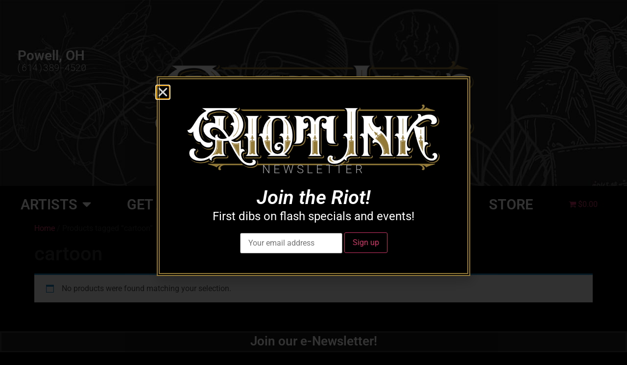

--- FILE ---
content_type: text/html; charset=UTF-8
request_url: https://riotink.com/product-tag/cartoon/
body_size: 15461
content:
<!doctype html>
<html lang="en-US">
<head>
	<meta charset="UTF-8">
	<meta name="viewport" content="width=device-width, initial-scale=1">
	<link rel="profile" href="https://gmpg.org/xfn/11">
	<meta name='robots' content='index, follow, max-image-preview:large, max-snippet:-1, max-video-preview:-1' />

	<!-- This site is optimized with the Yoast SEO plugin v26.1.1 - https://yoast.com/wordpress/plugins/seo/ -->
	<title>cartoon Archives - Riot Ink Ohio</title>
	<link rel="canonical" href="https://riotink.com/product-tag/cartoon/" />
	<meta property="og:locale" content="en_US" />
	<meta property="og:type" content="article" />
	<meta property="og:title" content="cartoon Archives - Riot Ink Ohio" />
	<meta property="og:url" content="https://riotink.com/product-tag/cartoon/" />
	<meta property="og:site_name" content="Riot Ink Ohio" />
	<meta property="og:image" content="https://riotink.com/wp-content/uploads/2025/09/website-logo-big.jpg" />
	<meta property="og:image:width" content="1200" />
	<meta property="og:image:height" content="675" />
	<meta property="og:image:type" content="image/jpeg" />
	<meta name="twitter:card" content="summary_large_image" />
	<script type="application/ld+json" class="yoast-schema-graph">{"@context":"https://schema.org","@graph":[{"@type":"CollectionPage","@id":"https://riotink.com/product-tag/cartoon/","url":"https://riotink.com/product-tag/cartoon/","name":"cartoon Archives - Riot Ink Ohio","isPartOf":{"@id":"https://riotink.com/#website"},"breadcrumb":{"@id":"https://riotink.com/product-tag/cartoon/#breadcrumb"},"inLanguage":"en-US"},{"@type":"BreadcrumbList","@id":"https://riotink.com/product-tag/cartoon/#breadcrumb","itemListElement":[{"@type":"ListItem","position":1,"name":"Home","item":"https://riotink.com/"},{"@type":"ListItem","position":2,"name":"cartoon"}]},{"@type":"WebSite","@id":"https://riotink.com/#website","url":"https://riotink.com/","name":"Riot Ink Ohio","description":"Custom Tattoo Studio, Columbus and Powell OH","publisher":{"@id":"https://riotink.com/#organization"},"alternateName":"riotink.com","potentialAction":[{"@type":"SearchAction","target":{"@type":"EntryPoint","urlTemplate":"https://riotink.com/?s={search_term_string}"},"query-input":{"@type":"PropertyValueSpecification","valueRequired":true,"valueName":"search_term_string"}}],"inLanguage":"en-US"},{"@type":"Organization","@id":"https://riotink.com/#organization","name":"Riot Ink","url":"https://riotink.com/","logo":{"@type":"ImageObject","inLanguage":"en-US","@id":"https://riotink.com/#/schema/logo/image/","url":"https://riotink.com/wp-content/uploads/2025/09/site-logo.jpg","contentUrl":"https://riotink.com/wp-content/uploads/2025/09/site-logo.jpg","width":696,"height":696,"caption":"Riot Ink"},"image":{"@id":"https://riotink.com/#/schema/logo/image/"},"sameAs":["https://www.facebook.com/riotinkohio","https://www.instagram.com/riotinkohio/","https://www.tiktok.com/@riotinkohio"]}]}</script>
	<!-- / Yoast SEO plugin. -->


<link href='//hb.wpmucdn.com' rel='preconnect' />
<link rel="alternate" type="application/rss+xml" title="Riot Ink Ohio &raquo; Feed" href="https://riotink.com/feed/" />
<link rel="alternate" type="application/rss+xml" title="Riot Ink Ohio &raquo; Comments Feed" href="https://riotink.com/comments/feed/" />
<link rel="alternate" type="application/rss+xml" title="Riot Ink Ohio &raquo; cartoon Tag Feed" href="https://riotink.com/product-tag/cartoon/feed/" />
<style id='wp-img-auto-sizes-contain-inline-css'>
img:is([sizes=auto i],[sizes^="auto," i]){contain-intrinsic-size:3000px 1500px}
/*# sourceURL=wp-img-auto-sizes-contain-inline-css */
</style>
<style id='wp-emoji-styles-inline-css'>

	img.wp-smiley, img.emoji {
		display: inline !important;
		border: none !important;
		box-shadow: none !important;
		height: 1em !important;
		width: 1em !important;
		margin: 0 0.07em !important;
		vertical-align: -0.1em !important;
		background: none !important;
		padding: 0 !important;
	}
/*# sourceURL=wp-emoji-styles-inline-css */
</style>
<link rel='stylesheet' id='wp-block-library-css' href='https://riotink.com/wp-includes/css/dist/block-library/style.min.css?ver=6.9' media='all' />
<style id='global-styles-inline-css'>
:root{--wp--preset--aspect-ratio--square: 1;--wp--preset--aspect-ratio--4-3: 4/3;--wp--preset--aspect-ratio--3-4: 3/4;--wp--preset--aspect-ratio--3-2: 3/2;--wp--preset--aspect-ratio--2-3: 2/3;--wp--preset--aspect-ratio--16-9: 16/9;--wp--preset--aspect-ratio--9-16: 9/16;--wp--preset--color--black: #000000;--wp--preset--color--cyan-bluish-gray: #abb8c3;--wp--preset--color--white: #ffffff;--wp--preset--color--pale-pink: #f78da7;--wp--preset--color--vivid-red: #cf2e2e;--wp--preset--color--luminous-vivid-orange: #ff6900;--wp--preset--color--luminous-vivid-amber: #fcb900;--wp--preset--color--light-green-cyan: #7bdcb5;--wp--preset--color--vivid-green-cyan: #00d084;--wp--preset--color--pale-cyan-blue: #8ed1fc;--wp--preset--color--vivid-cyan-blue: #0693e3;--wp--preset--color--vivid-purple: #9b51e0;--wp--preset--gradient--vivid-cyan-blue-to-vivid-purple: linear-gradient(135deg,rgb(6,147,227) 0%,rgb(155,81,224) 100%);--wp--preset--gradient--light-green-cyan-to-vivid-green-cyan: linear-gradient(135deg,rgb(122,220,180) 0%,rgb(0,208,130) 100%);--wp--preset--gradient--luminous-vivid-amber-to-luminous-vivid-orange: linear-gradient(135deg,rgb(252,185,0) 0%,rgb(255,105,0) 100%);--wp--preset--gradient--luminous-vivid-orange-to-vivid-red: linear-gradient(135deg,rgb(255,105,0) 0%,rgb(207,46,46) 100%);--wp--preset--gradient--very-light-gray-to-cyan-bluish-gray: linear-gradient(135deg,rgb(238,238,238) 0%,rgb(169,184,195) 100%);--wp--preset--gradient--cool-to-warm-spectrum: linear-gradient(135deg,rgb(74,234,220) 0%,rgb(151,120,209) 20%,rgb(207,42,186) 40%,rgb(238,44,130) 60%,rgb(251,105,98) 80%,rgb(254,248,76) 100%);--wp--preset--gradient--blush-light-purple: linear-gradient(135deg,rgb(255,206,236) 0%,rgb(152,150,240) 100%);--wp--preset--gradient--blush-bordeaux: linear-gradient(135deg,rgb(254,205,165) 0%,rgb(254,45,45) 50%,rgb(107,0,62) 100%);--wp--preset--gradient--luminous-dusk: linear-gradient(135deg,rgb(255,203,112) 0%,rgb(199,81,192) 50%,rgb(65,88,208) 100%);--wp--preset--gradient--pale-ocean: linear-gradient(135deg,rgb(255,245,203) 0%,rgb(182,227,212) 50%,rgb(51,167,181) 100%);--wp--preset--gradient--electric-grass: linear-gradient(135deg,rgb(202,248,128) 0%,rgb(113,206,126) 100%);--wp--preset--gradient--midnight: linear-gradient(135deg,rgb(2,3,129) 0%,rgb(40,116,252) 100%);--wp--preset--font-size--small: 13px;--wp--preset--font-size--medium: 20px;--wp--preset--font-size--large: 36px;--wp--preset--font-size--x-large: 42px;--wp--preset--spacing--20: 0.44rem;--wp--preset--spacing--30: 0.67rem;--wp--preset--spacing--40: 1rem;--wp--preset--spacing--50: 1.5rem;--wp--preset--spacing--60: 2.25rem;--wp--preset--spacing--70: 3.38rem;--wp--preset--spacing--80: 5.06rem;--wp--preset--shadow--natural: 6px 6px 9px rgba(0, 0, 0, 0.2);--wp--preset--shadow--deep: 12px 12px 50px rgba(0, 0, 0, 0.4);--wp--preset--shadow--sharp: 6px 6px 0px rgba(0, 0, 0, 0.2);--wp--preset--shadow--outlined: 6px 6px 0px -3px rgb(255, 255, 255), 6px 6px rgb(0, 0, 0);--wp--preset--shadow--crisp: 6px 6px 0px rgb(0, 0, 0);}:root { --wp--style--global--content-size: 800px;--wp--style--global--wide-size: 1200px; }:where(body) { margin: 0; }.wp-site-blocks > .alignleft { float: left; margin-right: 2em; }.wp-site-blocks > .alignright { float: right; margin-left: 2em; }.wp-site-blocks > .aligncenter { justify-content: center; margin-left: auto; margin-right: auto; }:where(.wp-site-blocks) > * { margin-block-start: 24px; margin-block-end: 0; }:where(.wp-site-blocks) > :first-child { margin-block-start: 0; }:where(.wp-site-blocks) > :last-child { margin-block-end: 0; }:root { --wp--style--block-gap: 24px; }:root :where(.is-layout-flow) > :first-child{margin-block-start: 0;}:root :where(.is-layout-flow) > :last-child{margin-block-end: 0;}:root :where(.is-layout-flow) > *{margin-block-start: 24px;margin-block-end: 0;}:root :where(.is-layout-constrained) > :first-child{margin-block-start: 0;}:root :where(.is-layout-constrained) > :last-child{margin-block-end: 0;}:root :where(.is-layout-constrained) > *{margin-block-start: 24px;margin-block-end: 0;}:root :where(.is-layout-flex){gap: 24px;}:root :where(.is-layout-grid){gap: 24px;}.is-layout-flow > .alignleft{float: left;margin-inline-start: 0;margin-inline-end: 2em;}.is-layout-flow > .alignright{float: right;margin-inline-start: 2em;margin-inline-end: 0;}.is-layout-flow > .aligncenter{margin-left: auto !important;margin-right: auto !important;}.is-layout-constrained > .alignleft{float: left;margin-inline-start: 0;margin-inline-end: 2em;}.is-layout-constrained > .alignright{float: right;margin-inline-start: 2em;margin-inline-end: 0;}.is-layout-constrained > .aligncenter{margin-left: auto !important;margin-right: auto !important;}.is-layout-constrained > :where(:not(.alignleft):not(.alignright):not(.alignfull)){max-width: var(--wp--style--global--content-size);margin-left: auto !important;margin-right: auto !important;}.is-layout-constrained > .alignwide{max-width: var(--wp--style--global--wide-size);}body .is-layout-flex{display: flex;}.is-layout-flex{flex-wrap: wrap;align-items: center;}.is-layout-flex > :is(*, div){margin: 0;}body .is-layout-grid{display: grid;}.is-layout-grid > :is(*, div){margin: 0;}body{padding-top: 0px;padding-right: 0px;padding-bottom: 0px;padding-left: 0px;}a:where(:not(.wp-element-button)){text-decoration: underline;}:root :where(.wp-element-button, .wp-block-button__link){background-color: #32373c;border-width: 0;color: #fff;font-family: inherit;font-size: inherit;font-style: inherit;font-weight: inherit;letter-spacing: inherit;line-height: inherit;padding-top: calc(0.667em + 2px);padding-right: calc(1.333em + 2px);padding-bottom: calc(0.667em + 2px);padding-left: calc(1.333em + 2px);text-decoration: none;text-transform: inherit;}.has-black-color{color: var(--wp--preset--color--black) !important;}.has-cyan-bluish-gray-color{color: var(--wp--preset--color--cyan-bluish-gray) !important;}.has-white-color{color: var(--wp--preset--color--white) !important;}.has-pale-pink-color{color: var(--wp--preset--color--pale-pink) !important;}.has-vivid-red-color{color: var(--wp--preset--color--vivid-red) !important;}.has-luminous-vivid-orange-color{color: var(--wp--preset--color--luminous-vivid-orange) !important;}.has-luminous-vivid-amber-color{color: var(--wp--preset--color--luminous-vivid-amber) !important;}.has-light-green-cyan-color{color: var(--wp--preset--color--light-green-cyan) !important;}.has-vivid-green-cyan-color{color: var(--wp--preset--color--vivid-green-cyan) !important;}.has-pale-cyan-blue-color{color: var(--wp--preset--color--pale-cyan-blue) !important;}.has-vivid-cyan-blue-color{color: var(--wp--preset--color--vivid-cyan-blue) !important;}.has-vivid-purple-color{color: var(--wp--preset--color--vivid-purple) !important;}.has-black-background-color{background-color: var(--wp--preset--color--black) !important;}.has-cyan-bluish-gray-background-color{background-color: var(--wp--preset--color--cyan-bluish-gray) !important;}.has-white-background-color{background-color: var(--wp--preset--color--white) !important;}.has-pale-pink-background-color{background-color: var(--wp--preset--color--pale-pink) !important;}.has-vivid-red-background-color{background-color: var(--wp--preset--color--vivid-red) !important;}.has-luminous-vivid-orange-background-color{background-color: var(--wp--preset--color--luminous-vivid-orange) !important;}.has-luminous-vivid-amber-background-color{background-color: var(--wp--preset--color--luminous-vivid-amber) !important;}.has-light-green-cyan-background-color{background-color: var(--wp--preset--color--light-green-cyan) !important;}.has-vivid-green-cyan-background-color{background-color: var(--wp--preset--color--vivid-green-cyan) !important;}.has-pale-cyan-blue-background-color{background-color: var(--wp--preset--color--pale-cyan-blue) !important;}.has-vivid-cyan-blue-background-color{background-color: var(--wp--preset--color--vivid-cyan-blue) !important;}.has-vivid-purple-background-color{background-color: var(--wp--preset--color--vivid-purple) !important;}.has-black-border-color{border-color: var(--wp--preset--color--black) !important;}.has-cyan-bluish-gray-border-color{border-color: var(--wp--preset--color--cyan-bluish-gray) !important;}.has-white-border-color{border-color: var(--wp--preset--color--white) !important;}.has-pale-pink-border-color{border-color: var(--wp--preset--color--pale-pink) !important;}.has-vivid-red-border-color{border-color: var(--wp--preset--color--vivid-red) !important;}.has-luminous-vivid-orange-border-color{border-color: var(--wp--preset--color--luminous-vivid-orange) !important;}.has-luminous-vivid-amber-border-color{border-color: var(--wp--preset--color--luminous-vivid-amber) !important;}.has-light-green-cyan-border-color{border-color: var(--wp--preset--color--light-green-cyan) !important;}.has-vivid-green-cyan-border-color{border-color: var(--wp--preset--color--vivid-green-cyan) !important;}.has-pale-cyan-blue-border-color{border-color: var(--wp--preset--color--pale-cyan-blue) !important;}.has-vivid-cyan-blue-border-color{border-color: var(--wp--preset--color--vivid-cyan-blue) !important;}.has-vivid-purple-border-color{border-color: var(--wp--preset--color--vivid-purple) !important;}.has-vivid-cyan-blue-to-vivid-purple-gradient-background{background: var(--wp--preset--gradient--vivid-cyan-blue-to-vivid-purple) !important;}.has-light-green-cyan-to-vivid-green-cyan-gradient-background{background: var(--wp--preset--gradient--light-green-cyan-to-vivid-green-cyan) !important;}.has-luminous-vivid-amber-to-luminous-vivid-orange-gradient-background{background: var(--wp--preset--gradient--luminous-vivid-amber-to-luminous-vivid-orange) !important;}.has-luminous-vivid-orange-to-vivid-red-gradient-background{background: var(--wp--preset--gradient--luminous-vivid-orange-to-vivid-red) !important;}.has-very-light-gray-to-cyan-bluish-gray-gradient-background{background: var(--wp--preset--gradient--very-light-gray-to-cyan-bluish-gray) !important;}.has-cool-to-warm-spectrum-gradient-background{background: var(--wp--preset--gradient--cool-to-warm-spectrum) !important;}.has-blush-light-purple-gradient-background{background: var(--wp--preset--gradient--blush-light-purple) !important;}.has-blush-bordeaux-gradient-background{background: var(--wp--preset--gradient--blush-bordeaux) !important;}.has-luminous-dusk-gradient-background{background: var(--wp--preset--gradient--luminous-dusk) !important;}.has-pale-ocean-gradient-background{background: var(--wp--preset--gradient--pale-ocean) !important;}.has-electric-grass-gradient-background{background: var(--wp--preset--gradient--electric-grass) !important;}.has-midnight-gradient-background{background: var(--wp--preset--gradient--midnight) !important;}.has-small-font-size{font-size: var(--wp--preset--font-size--small) !important;}.has-medium-font-size{font-size: var(--wp--preset--font-size--medium) !important;}.has-large-font-size{font-size: var(--wp--preset--font-size--large) !important;}.has-x-large-font-size{font-size: var(--wp--preset--font-size--x-large) !important;}
:root :where(.wp-block-pullquote){font-size: 1.5em;line-height: 1.6;}
/*# sourceURL=global-styles-inline-css */
</style>
<link rel='stylesheet' id='jquery.fancybox-buttons.min.css-css' href='https://riotink.com/wp-content/plugins/tattoocloud-wp-plugin-master/css/jquery.fancybox-buttons.min.css?ver=6.9' media='all' />
<link rel='stylesheet' id='jquery.fancybox.min.css-css' href='https://riotink.com/wp-content/plugins/tattoocloud-wp-plugin-master/css/jquery.fancybox.min.css?ver=6.9' media='all' />
<link rel='stylesheet' id='jquery.fancybox-thumbs.min.css-css' href='https://riotink.com/wp-content/plugins/tattoocloud-wp-plugin-master/css/jquery.fancybox-thumbs.min.css?ver=6.9' media='all' />
<link rel='stylesheet' id='tattoocloud_gallery.css-css' href='https://riotink.com/wp-content/plugins/tattoocloud-wp-plugin-master/css/tattoocloud_gallery.css?ver=6.9' media='all' />
<link rel='stylesheet' id='woocommerce-layout-css' href='https://riotink.com/wp-content/plugins/woocommerce/assets/css/woocommerce-layout.css?ver=10.4.3' media='all' />
<link rel='stylesheet' id='woocommerce-smallscreen-css' href='https://riotink.com/wp-content/plugins/woocommerce/assets/css/woocommerce-smallscreen.css?ver=10.4.3' media='only screen and (max-width: 768px)' />
<link rel='stylesheet' id='woocommerce-general-css' href='https://riotink.com/wp-content/plugins/woocommerce/assets/css/woocommerce.css?ver=10.4.3' media='all' />
<style id='woocommerce-inline-inline-css'>
.woocommerce form .form-row .required { visibility: visible; }
/*# sourceURL=woocommerce-inline-inline-css */
</style>
<link rel='stylesheet' id='wpmenucart-icons-css' href='https://riotink.com/wp-content/plugins/wp-menu-cart/assets/css/wpmenucart-icons.min.css?ver=2.14.12' media='all' />
<style id='wpmenucart-icons-inline-css'>
@font-face{font-family:WPMenuCart;src:url(https://riotink.com/wp-content/plugins/wp-menu-cart/assets/fonts/WPMenuCart.eot);src:url(https://riotink.com/wp-content/plugins/wp-menu-cart/assets/fonts/WPMenuCart.eot?#iefix) format('embedded-opentype'),url(https://riotink.com/wp-content/plugins/wp-menu-cart/assets/fonts/WPMenuCart.woff2) format('woff2'),url(https://riotink.com/wp-content/plugins/wp-menu-cart/assets/fonts/WPMenuCart.woff) format('woff'),url(https://riotink.com/wp-content/plugins/wp-menu-cart/assets/fonts/WPMenuCart.ttf) format('truetype'),url(https://riotink.com/wp-content/plugins/wp-menu-cart/assets/fonts/WPMenuCart.svg#WPMenuCart) format('svg');font-weight:400;font-style:normal;font-display:swap}
/*# sourceURL=wpmenucart-icons-inline-css */
</style>
<link rel='stylesheet' id='wpmenucart-css' href='https://riotink.com/wp-content/plugins/wp-menu-cart/assets/css/wpmenucart-main.min.css?ver=2.14.12' media='all' />
<link rel='stylesheet' id='hello-elementor-css' href='https://riotink.com/wp-content/themes/hello-elementor/assets/css/reset.css?ver=3.4.4' media='all' />
<link rel='stylesheet' id='hello-elementor-theme-style-css' href='https://riotink.com/wp-content/themes/hello-elementor/assets/css/theme.css?ver=3.4.4' media='all' />
<link rel='stylesheet' id='hello-elementor-header-footer-css' href='https://riotink.com/wp-content/themes/hello-elementor/assets/css/header-footer.css?ver=3.4.4' media='all' />
<link rel='stylesheet' id='elementor-frontend-css' href='https://riotink.com/wp-content/plugins/elementor/assets/css/frontend.min.css?ver=3.34.1' media='all' />
<link rel='stylesheet' id='widget-heading-css' href='https://riotink.com/wp-content/plugins/elementor/assets/css/widget-heading.min.css?ver=3.34.1' media='all' />
<link rel='stylesheet' id='e-animation-bounceInDown-css' href='https://riotink.com/wp-content/plugins/elementor/assets/lib/animations/styles/bounceInDown.min.css?ver=3.34.1' media='all' />
<link rel='stylesheet' id='widget-image-css' href='https://riotink.com/wp-content/plugins/elementor/assets/css/widget-image.min.css?ver=3.34.1' media='all' />
<link rel='stylesheet' id='e-animation-slideInDown-css' href='https://riotink.com/wp-content/plugins/elementor/assets/lib/animations/styles/slideInDown.min.css?ver=3.34.1' media='all' />
<link rel='stylesheet' id='widget-nav-menu-css' href='https://riotink.com/wp-content/plugins/elementor-pro/assets/css/widget-nav-menu.min.css?ver=3.34.0' media='all' />
<link rel='stylesheet' id='e-sticky-css' href='https://riotink.com/wp-content/plugins/elementor-pro/assets/css/modules/sticky.min.css?ver=3.34.0' media='all' />
<link rel='stylesheet' id='e-animation-fadeInUp-css' href='https://riotink.com/wp-content/plugins/elementor/assets/lib/animations/styles/fadeInUp.min.css?ver=3.34.1' media='all' />
<link rel='stylesheet' id='widget-social-icons-css' href='https://riotink.com/wp-content/plugins/elementor/assets/css/widget-social-icons.min.css?ver=3.34.1' media='all' />
<link rel='stylesheet' id='e-apple-webkit-css' href='https://riotink.com/wp-content/plugins/elementor/assets/css/conditionals/apple-webkit.min.css?ver=3.34.1' media='all' />
<link rel='stylesheet' id='e-shapes-css' href='https://riotink.com/wp-content/plugins/elementor/assets/css/conditionals/shapes.min.css?ver=3.34.1' media='all' />
<link rel='stylesheet' id='e-animation-zoomIn-css' href='https://riotink.com/wp-content/plugins/elementor/assets/lib/animations/styles/zoomIn.min.css?ver=3.34.1' media='all' />
<link rel='stylesheet' id='e-animation-fadeIn-css' href='https://riotink.com/wp-content/plugins/elementor/assets/lib/animations/styles/fadeIn.min.css?ver=3.34.1' media='all' />
<link rel='stylesheet' id='e-popup-css' href='https://riotink.com/wp-content/plugins/elementor-pro/assets/css/conditionals/popup.min.css?ver=3.34.0' media='all' />
<link rel='stylesheet' id='elementor-icons-css' href='https://riotink.com/wp-content/plugins/elementor/assets/lib/eicons/css/elementor-icons.min.css?ver=5.45.0' media='all' />
<link rel='stylesheet' id='elementor-post-1502-css' href='https://riotink.com/wp-content/uploads/elementor/css/post-1502.css?ver=1768691756' media='all' />
<link rel='stylesheet' id='font-awesome-5-all-css' href='https://riotink.com/wp-content/plugins/elementor/assets/lib/font-awesome/css/all.min.css?ver=3.34.1' media='all' />
<link rel='stylesheet' id='font-awesome-4-shim-css' href='https://riotink.com/wp-content/plugins/elementor/assets/lib/font-awesome/css/v4-shims.min.css?ver=3.34.1' media='all' />
<link rel='stylesheet' id='elementor-post-810-css' href='https://riotink.com/wp-content/uploads/elementor/css/post-810.css?ver=1768691756' media='all' />
<link rel='stylesheet' id='elementor-post-823-css' href='https://riotink.com/wp-content/uploads/elementor/css/post-823.css?ver=1768691756' media='all' />
<link rel='stylesheet' id='elementor-post-11572-css' href='https://riotink.com/wp-content/uploads/elementor/css/post-11572.css?ver=1768691756' media='all' />
<link rel='stylesheet' id='ecs-styles-css' href='https://riotink.com/wp-content/plugins/ele-custom-skin/assets/css/ecs-style.css?ver=3.1.9' media='all' />
<link rel='stylesheet' id='elementor-post-9687-css' href='https://riotink.com/wp-content/uploads/elementor/css/post-9687.css?ver=1720049528' media='all' />
<link rel='stylesheet' id='elementor-post-9727-css' href='https://riotink.com/wp-content/uploads/elementor/css/post-9727.css?ver=1762545511' media='all' />
<link rel='stylesheet' id='elementor-gf-local-roboto-css' href='https://riotink.com/wp-content/uploads/elementor/google-fonts/css/roboto.css?ver=1742265211' media='all' />
<link rel='stylesheet' id='elementor-gf-local-robotoslab-css' href='https://riotink.com/wp-content/uploads/elementor/google-fonts/css/robotoslab.css?ver=1742265214' media='all' />
<link rel='stylesheet' id='elementor-gf-local-robotomono-css' href='https://riotink.com/wp-content/uploads/elementor/google-fonts/css/robotomono.css?ver=1742265216' media='all' />
<link rel='stylesheet' id='elementor-icons-shared-0-css' href='https://riotink.com/wp-content/plugins/elementor/assets/lib/font-awesome/css/fontawesome.min.css?ver=5.15.3' media='all' />
<link rel='stylesheet' id='elementor-icons-fa-solid-css' href='https://riotink.com/wp-content/plugins/elementor/assets/lib/font-awesome/css/solid.min.css?ver=5.15.3' media='all' />
<link rel='stylesheet' id='elementor-icons-fa-brands-css' href='https://riotink.com/wp-content/plugins/elementor/assets/lib/font-awesome/css/brands.min.css?ver=5.15.3' media='all' />
<script src="https://riotink.com/wp-includes/js/jquery/jquery.min.js?ver=3.7.1" id="jquery-core-js"></script>
<script src="https://riotink.com/wp-includes/js/jquery/jquery-migrate.min.js?ver=3.4.1" id="jquery-migrate-js"></script>
<script src="https://riotink.com/wp-content/plugins/woocommerce/assets/js/jquery-blockui/jquery.blockUI.min.js?ver=2.7.0-wc.10.4.3" id="wc-jquery-blockui-js" defer data-wp-strategy="defer"></script>
<script id="wc-add-to-cart-js-extra">
var wc_add_to_cart_params = {"ajax_url":"/wp-admin/admin-ajax.php","wc_ajax_url":"/?wc-ajax=%%endpoint%%","i18n_view_cart":"View cart","cart_url":"https://riotink.com/cart/","is_cart":"","cart_redirect_after_add":"yes"};
//# sourceURL=wc-add-to-cart-js-extra
</script>
<script src="https://riotink.com/wp-content/plugins/woocommerce/assets/js/frontend/add-to-cart.min.js?ver=10.4.3" id="wc-add-to-cart-js" defer data-wp-strategy="defer"></script>
<script src="https://riotink.com/wp-content/plugins/woocommerce/assets/js/js-cookie/js.cookie.min.js?ver=2.1.4-wc.10.4.3" id="wc-js-cookie-js" defer data-wp-strategy="defer"></script>
<script id="woocommerce-js-extra">
var woocommerce_params = {"ajax_url":"/wp-admin/admin-ajax.php","wc_ajax_url":"/?wc-ajax=%%endpoint%%","i18n_password_show":"Show password","i18n_password_hide":"Hide password"};
//# sourceURL=woocommerce-js-extra
</script>
<script src="https://riotink.com/wp-content/plugins/woocommerce/assets/js/frontend/woocommerce.min.js?ver=10.4.3" id="woocommerce-js" defer data-wp-strategy="defer"></script>
<script src="https://riotink.com/wp-content/plugins/elementor/assets/lib/font-awesome/js/v4-shims.min.js?ver=3.34.1" id="font-awesome-4-shim-js"></script>
<script id="ecs_ajax_load-js-extra">
var ecs_ajax_params = {"ajaxurl":"https://riotink.com/wp-admin/admin-ajax.php","posts":"{\"product_tag\":\"cartoon\",\"error\":\"\",\"m\":\"\",\"p\":0,\"post_parent\":\"\",\"subpost\":\"\",\"subpost_id\":\"\",\"attachment\":\"\",\"attachment_id\":0,\"name\":\"\",\"pagename\":\"\",\"page_id\":0,\"second\":\"\",\"minute\":\"\",\"hour\":\"\",\"day\":0,\"monthnum\":0,\"year\":0,\"w\":0,\"category_name\":\"\",\"tag\":\"\",\"cat\":\"\",\"tag_id\":\"\",\"author\":\"\",\"author_name\":\"\",\"feed\":\"\",\"tb\":\"\",\"paged\":0,\"meta_key\":\"\",\"meta_value\":\"\",\"preview\":\"\",\"s\":\"\",\"sentence\":\"\",\"title\":\"\",\"fields\":\"all\",\"menu_order\":\"\",\"embed\":\"\",\"category__in\":[],\"category__not_in\":[],\"category__and\":[],\"post__in\":[],\"post__not_in\":[],\"post_name__in\":[],\"tag__in\":[],\"tag__not_in\":[],\"tag__and\":[],\"tag_slug__in\":[],\"tag_slug__and\":[],\"post_parent__in\":[],\"post_parent__not_in\":[],\"author__in\":[],\"author__not_in\":[],\"search_columns\":[],\"orderby\":\"menu_order title\",\"order\":\"ASC\",\"meta_query\":[],\"tax_query\":{\"relation\":\"AND\",\"0\":{\"taxonomy\":\"product_visibility\",\"field\":\"term_taxonomy_id\",\"terms\":[13],\"operator\":\"NOT IN\"}},\"wc_query\":\"product_query\",\"posts_per_page\":16,\"ignore_sticky_posts\":false,\"suppress_filters\":false,\"cache_results\":true,\"update_post_term_cache\":true,\"update_menu_item_cache\":false,\"lazy_load_term_meta\":true,\"update_post_meta_cache\":true,\"post_type\":\"\",\"nopaging\":false,\"comments_per_page\":\"50\",\"no_found_rows\":false,\"taxonomy\":\"product_tag\",\"term\":\"cartoon\"}"};
//# sourceURL=ecs_ajax_load-js-extra
</script>
<script src="https://riotink.com/wp-content/plugins/ele-custom-skin/assets/js/ecs_ajax_pagination.js?ver=3.1.9" id="ecs_ajax_load-js"></script>
<script src="https://riotink.com/wp-content/plugins/ele-custom-skin/assets/js/ecs.js?ver=3.1.9" id="ecs-script-js"></script>
<link rel="https://api.w.org/" href="https://riotink.com/wp-json/" /><link rel="alternate" title="JSON" type="application/json" href="https://riotink.com/wp-json/wp/v2/product_tag/50" /><link rel="EditURI" type="application/rsd+xml" title="RSD" href="https://riotink.com/xmlrpc.php?rsd" />
<meta name="generator" content="WordPress 6.9" />
<meta name="generator" content="WooCommerce 10.4.3" />
<script id="user_studio" type="text/x-jsrender">
    <a href="{{:studio.website}} target="_blank">{{:studio.name}}</a>
</script>
<script id="event_booths" type="text/x-jsrender">
  {{for booths tmpl="#booth"}}
  {{/for}}
</script>
<script id="user-details" type='text/x-jsrender'>
  <div id="artist-mugshot-{{:id}}" class="tattoocloud-artist-mugshot">
    <img class="tattoocloud-artist-mugshot" src="//tattoocloud.com/{{:mugshot_url}}"/>
  </div>
  <div id="artist-info-{{:id}}" class="tattoocloud-artist-info">
    <div class="tattoocloud-artist-name">
      {{:name}}
    </div>
    <div class="tattoocloud-artist-studio">
      <a href="{{:studio.website}}" target='_studio'>{{:studio.name}}</a>
    </div>
    <div class="tattoocloud-artist-from">
      {{:from}}
    </div>
    <div class="tattoocloud-artist-social-networks">
      {{if facebook}}
        <a href="{{:facebook}}" target="_target">
          <img src="//cdnjs.cloudflare.com/ajax/libs/webicons/2.0.0/webicons/webicon-facebook-s.png"/>
        </a>
      {{/if}}
      {{if instagram}}
        <a href="//instagram.com/{{:instagram}}" target="_target">
          <img src="//cdnjs.cloudflare.com/ajax/libs/webicons/2.0.0/webicons/webicon-instagram-s.png"/>
        </a>
      {{/if}}
      {{if twitter}}
        <a href="//twitter.com/{{:twitter}}" target="_target">
          <img src="//cdnjs.cloudflare.com/ajax/libs/webicons/2.0.0/webicons/webicon-twitter-s.png"/>
        </a>
      {{/if}}
      {{if google}}
        <a href="{{:google}}" target="_target">
          <img src="//cdnjs.cloudflare.com/ajax/libs/webicons/2.0.0/webicons/webicon-googleplus-s.png"/>
        </a>
      {{/if}}
    </div>
  </div>
</script>
<script id="booth" type="text/x-jsrender">

<div class="booth-wrapper">  

  <h2 class="booth">{{:name}}</h2>
  {{for artists tmpl="#booth_user"}}
  {{/for}}

  <div style="clear: both;"></div>

</div>

</script>

<script id="booth_user" type="text/x-jsrender">

<div class="api-artist-container">
  <div class="artist-mug">
    <img class="mug" src="https://tattoocloud.com{{:mugshot_url}}">
        {{if facebook}}
          <a href="{{:facebook}}" title="{{:facebook}}" target="_blank"><img src="/wp-content/uploads/2016/11/icon-fb.jpg" class="icons"></a>
        {{/if}}
        {{if instagram}}
          <a href="http://instagram.com/{{:instagram}}" title="{{:instagram}}" target="_blank"><img src="/wp-content/uploads/2016/11/icon-insta.jpg" class="icons"></a>
        {{/if}}
        {{if twitter}}
          <a href="https://twitter.com/{{:twitter}}" title="{{:twitter}}" target="_blank"><img src="/wp-content/uploads/2016/11/icon-tw.jpg" class="icons"></a>
        {{/if}}
        {{if website}}
          <a href="{{:website}}" title="{{:website}}" target="_blank"><img src="/wp-content/uploads/2016/11/icon-www.jpg" class="icons"></a>
        {{/if}}
  </div>
  <div class="artist-info">
    <div class="api-artist-name">{{:name}}</div>
    <div class="api-studio"> 
        {{if studio}}
          <a href="{{:studio.website}}" target="_blank">{{:studio.name}}</a>
        {{else}}
          &nbsp;
        {{/if}}

    </div>

    <div class="api-citystate"><span class="smaller">{{:city}} {{:state}}</span></div>
    <div class="api-thumbs">
      {{for thumbnails tmpl="#user_gallery"}}          
      {{/for}}
        </div>
  </div>
</div>

</script>
<script id="user_gallery" type="text/x-jsrender">
  {{if #index<~thumbs}}
    <a href="{{:image_url}}" class="fancybox" rel="fancybox-{{:user_id}}" title="{{:caption}}" data-elementor-open-lightbox="no">
      <img class="tattoo" src="{{:large_thumb_url}}"/>
    </a>
  {{/if}}
</script>
	<noscript><style>.woocommerce-product-gallery{ opacity: 1 !important; }</style></noscript>
	<meta name="generator" content="Elementor 3.34.1; features: additional_custom_breakpoints; settings: css_print_method-external, google_font-enabled, font_display-auto">
			<style>
				.e-con.e-parent:nth-of-type(n+4):not(.e-lazyloaded):not(.e-no-lazyload),
				.e-con.e-parent:nth-of-type(n+4):not(.e-lazyloaded):not(.e-no-lazyload) * {
					background-image: none !important;
				}
				@media screen and (max-height: 1024px) {
					.e-con.e-parent:nth-of-type(n+3):not(.e-lazyloaded):not(.e-no-lazyload),
					.e-con.e-parent:nth-of-type(n+3):not(.e-lazyloaded):not(.e-no-lazyload) * {
						background-image: none !important;
					}
				}
				@media screen and (max-height: 640px) {
					.e-con.e-parent:nth-of-type(n+2):not(.e-lazyloaded):not(.e-no-lazyload),
					.e-con.e-parent:nth-of-type(n+2):not(.e-lazyloaded):not(.e-no-lazyload) * {
						background-image: none !important;
					}
				}
			</style>
			<link rel="icon" href="https://riotink.com/wp-content/uploads/2023/06/cropped-riot-ink_favicon-32x32.jpg" sizes="32x32" />
<link rel="icon" href="https://riotink.com/wp-content/uploads/2023/06/cropped-riot-ink_favicon-192x192.jpg" sizes="192x192" />
<link rel="apple-touch-icon" href="https://riotink.com/wp-content/uploads/2023/06/cropped-riot-ink_favicon-180x180.jpg" />
<meta name="msapplication-TileImage" content="https://riotink.com/wp-content/uploads/2023/06/cropped-riot-ink_favicon-270x270.jpg" />
		<style id="wp-custom-css">
			div.wc-block-components-radio-control-accordion-content {
	background-color: #fff!important;
}

div.tattoocloud-gallery {
	text-align:center;
}


/* Position 3rd level flyouts */
.widget_nav_menu .sub-menu .sub-menu {
  position: absolute;
  top: 0;
  left: 100%;
  visibility: hidden;
  opacity: 0;
  transition: opacity .2s ease;
}

/* Show on hover/focus */
.widget_nav_menu li.menu-item-has-children:hover > .sub-menu,
.widget_nav_menu li.menu-item-has-children:focus-within > .sub-menu {
  visibility: visible;
  opacity: 1;
}

/* Ensure 2nd level is positioned relative to nest the 3rd level */
.widget_nav_menu li.menu-item-has-children {
  position: relative;
}

/* Z-index so flyouts sit above content */
.widget_nav_menu .sub-menu { z-index: 9999; }
		</style>
		</head>
<body class="archive tax-product_tag term-cartoon term-50 wp-embed-responsive wp-theme-hello-elementor theme-hello-elementor woocommerce woocommerce-page woocommerce-no-js hello-elementor-default elementor-default elementor-kit-1502">


<a class="skip-link screen-reader-text" href="#content">Skip to content</a>

		<header data-elementor-type="header" data-elementor-id="810" class="elementor elementor-810 elementor-location-header" data-elementor-post-type="elementor_library">
			<div class="elementor-element elementor-element-62add1a e-con-full e-flex e-con e-parent" data-id="62add1a" data-element_type="container" data-settings="{&quot;background_background&quot;:&quot;classic&quot;}">
		<div class="elementor-element elementor-element-d5212ba e-con-full e-flex e-con e-child" data-id="d5212ba" data-element_type="container">
		<div class="elementor-element elementor-element-ddc712b e-con-full e-flex e-con e-child" data-id="ddc712b" data-element_type="container">
		<div class="elementor-element elementor-element-90e05bb e-con-full e-flex elementor-invisible e-con e-child" data-id="90e05bb" data-element_type="container" data-settings="{&quot;animation&quot;:&quot;bounceInDown&quot;,&quot;animation_delay&quot;:300}">
				<div class="elementor-element elementor-element-97417ec elementor-widget elementor-widget-heading" data-id="97417ec" data-element_type="widget" data-widget_type="heading.default">
				<div class="elementor-widget-container">
					<h3 class="elementor-heading-title elementor-size-default">Powell, OH</h3>				</div>
				</div>
				<div class="elementor-element elementor-element-93d8f72 elementor-widget elementor-widget-heading" data-id="93d8f72" data-element_type="widget" data-widget_type="heading.default">
				<div class="elementor-widget-container">
					<p class="elementor-heading-title elementor-size-default"><a href="tel:6143894520">(614)389-4520</a></p>				</div>
				</div>
				</div>
		<div class="elementor-element elementor-element-1fd4004 e-con-full e-flex elementor-invisible e-con e-child" data-id="1fd4004" data-element_type="container" data-settings="{&quot;animation&quot;:&quot;slideInDown&quot;,&quot;animation_delay&quot;:100}">
				<div class="elementor-element elementor-element-9e5d9bb elementor-widget elementor-widget-image" data-id="9e5d9bb" data-element_type="widget" data-widget_type="image.default">
				<div class="elementor-widget-container">
																<a href="/">
							<img fetchpriority="high" width="800" height="200" src="https://riotink.com/wp-content/uploads/2019/11/Riot-Ink-Ohio_head-sign-white-1024x256.png" class="attachment-large size-large wp-image-805" alt="" srcset="https://riotink.com/wp-content/uploads/2019/11/Riot-Ink-Ohio_head-sign-white-1024x256.png 1024w, https://riotink.com/wp-content/uploads/2019/11/Riot-Ink-Ohio_head-sign-white-300x75.png 300w, https://riotink.com/wp-content/uploads/2019/11/Riot-Ink-Ohio_head-sign-white-768x192.png 768w, https://riotink.com/wp-content/uploads/2019/11/Riot-Ink-Ohio_head-sign-white-1536x384.png 1536w, https://riotink.com/wp-content/uploads/2019/11/Riot-Ink-Ohio_head-sign-white-600x150.png 600w, https://riotink.com/wp-content/uploads/2019/11/Riot-Ink-Ohio_head-sign-white.png 2000w" sizes="(max-width: 800px) 100vw, 800px" />								</a>
															</div>
				</div>
				</div>
		<div class="elementor-element elementor-element-6475805 e-con-full e-flex elementor-invisible e-con e-child" data-id="6475805" data-element_type="container" data-settings="{&quot;animation&quot;:&quot;bounceInDown&quot;,&quot;animation_delay&quot;:300}">
				</div>
				</div>
				</div>
				</div>
				<section class="elementor-section elementor-top-section elementor-element elementor-element-2c808e0 elementor-section-boxed elementor-section-height-default elementor-section-height-default elementor-invisible" data-id="2c808e0" data-element_type="section" data-settings="{&quot;sticky&quot;:&quot;top&quot;,&quot;animation&quot;:&quot;fadeInUp&quot;,&quot;sticky_on&quot;:[&quot;desktop&quot;,&quot;tablet&quot;,&quot;mobile&quot;],&quot;sticky_offset&quot;:0,&quot;sticky_effects_offset&quot;:0,&quot;sticky_anchor_link_offset&quot;:0}">
							<div class="elementor-background-overlay"></div>
							<div class="elementor-container elementor-column-gap-default">
					<div class="elementor-column elementor-col-100 elementor-top-column elementor-element elementor-element-abab97c" data-id="abab97c" data-element_type="column">
			<div class="elementor-widget-wrap elementor-element-populated">
						<div class="elementor-element elementor-element-a8c0700 elementor-nav-menu__align-justify elementor-nav-menu--dropdown-tablet elementor-nav-menu__text-align-aside elementor-nav-menu--toggle elementor-nav-menu--burger elementor-widget elementor-widget-nav-menu" data-id="a8c0700" data-element_type="widget" data-settings="{&quot;layout&quot;:&quot;horizontal&quot;,&quot;submenu_icon&quot;:{&quot;value&quot;:&quot;&lt;i class=\&quot;fas fa-caret-down\&quot; aria-hidden=\&quot;true\&quot;&gt;&lt;\/i&gt;&quot;,&quot;library&quot;:&quot;fa-solid&quot;},&quot;toggle&quot;:&quot;burger&quot;}" data-widget_type="nav-menu.default">
				<div class="elementor-widget-container">
								<nav aria-label="Menu" class="elementor-nav-menu--main elementor-nav-menu__container elementor-nav-menu--layout-horizontal e--pointer-underline e--animation-fade">
				<ul id="menu-1-a8c0700" class="elementor-nav-menu"><li class="menu-item menu-item-type-post_type menu-item-object-page menu-item-has-children menu-item-184"><a href="https://riotink.com/artists/" class="elementor-item">ARTISTS</a>
<ul class="sub-menu elementor-nav-menu--dropdown">
	<li class="menu-item menu-item-type-custom menu-item-object-custom menu-item-11796"><a href="/tattoo-artists/jesse-james/" class="elementor-sub-item">Jesse James</a></li>
	<li class="menu-item menu-item-type-custom menu-item-object-custom menu-item-11798"><a href="/tattoo-artists/scott-mcclanahan/" class="elementor-sub-item">Scott McClanahan</a></li>
	<li class="menu-item menu-item-type-custom menu-item-object-custom menu-item-11801"><a href="/tattoo-artists/ashley-perkins/" class="elementor-sub-item">Ashley Perkins</a></li>
	<li class="menu-item menu-item-type-custom menu-item-object-custom menu-item-11802"><a href="/tattoo-artists/ashton-soliz/" class="elementor-sub-item">Ashton Soliz</a></li>
	<li class="menu-item menu-item-type-custom menu-item-object-custom menu-item-11804"><a href="/tattoo-artists/kenny-hill/" class="elementor-sub-item">Kenny Hill</a></li>
	<li class="menu-item menu-item-type-custom menu-item-object-custom menu-item-11805"><a href="/tattoo-artists/kait-bator/" class="elementor-sub-item">Kait Bator</a></li>
	<li class="menu-item menu-item-type-custom menu-item-object-custom menu-item-11806"><a href="/tattoo-artists/nathan-varney/" class="elementor-sub-item">Nathan Varney</a></li>
</ul>
</li>
<li class="menu-item menu-item-type-post_type menu-item-object-page menu-item-2504"><a href="https://riotink.com/quote/" class="elementor-item">GET A QUOTE</a></li>
<li class="menu-item menu-item-type-custom menu-item-object-custom menu-item-has-children menu-item-813"><a href="#" class="elementor-item elementor-item-anchor">BOOKING FEE</a>
<ul class="sub-menu elementor-nav-menu--dropdown">
	<li class="menu-item menu-item-type-custom menu-item-object-custom menu-item-7562"><a href="/product/booking-fee-jesse-james" class="elementor-sub-item">Booking Fee &#8211; Jesse James</a></li>
	<li class="menu-item menu-item-type-custom menu-item-object-custom menu-item-3020"><a href="/product/booking-fee-scott-mcclanhan" class="elementor-sub-item">Booking Fee &#8211; Scott McClanahan</a></li>
	<li class="menu-item menu-item-type-custom menu-item-object-custom menu-item-11536"><a href="https://riotink.com/product/booking-fee-ashley-perkins/" class="elementor-sub-item">Booking Fee &#8211; Ashley Perkins</a></li>
	<li class="menu-item menu-item-type-post_type menu-item-object-product menu-item-9072"><a href="https://riotink.com/product/booking-fee-kenny-hill/" class="elementor-sub-item">Booking Fee – Kenny Hill</a></li>
	<li class="menu-item menu-item-type-post_type menu-item-object-product menu-item-11988"><a href="https://riotink.com/product/booking-fee-ashton-soliz/" class="elementor-sub-item">Booking Fee &#8211; Ashton Soliz</a></li>
	<li class="menu-item menu-item-type-post_type menu-item-object-product menu-item-9345"><a href="https://riotink.com/product/booking-fee-kait-bator/" class="elementor-sub-item">Booking Fee – Kait Bator</a></li>
</ul>
</li>
<li class="menu-item menu-item-type-post_type menu-item-object-page menu-item-11537"><a href="https://riotink.com/contact/" class="elementor-item">CONTACT</a></li>
<li class="menu-item menu-item-type-custom menu-item-object-custom menu-item-814"><a href="/store" class="elementor-item">STORE</a></li>
<li class="menu-item wpmenucartli wpmenucart-display-right menu-item" id="wpmenucartli"><a class="wpmenucart-contents empty-wpmenucart-visible" href="https://riotink.com/store/" title="Start shopping"><i class="wpmenucart-icon-shopping-cart-0" role="img" aria-label="Cart"></i><span class="amount">&#36;0.00</span></a></li></ul>			</nav>
					<div class="elementor-menu-toggle" role="button" tabindex="0" aria-label="Menu Toggle" aria-expanded="false">
			<i aria-hidden="true" role="presentation" class="elementor-menu-toggle__icon--open eicon-menu-bar"></i><i aria-hidden="true" role="presentation" class="elementor-menu-toggle__icon--close eicon-close"></i>		</div>
					<nav class="elementor-nav-menu--dropdown elementor-nav-menu__container" aria-hidden="true">
				<ul id="menu-2-a8c0700" class="elementor-nav-menu"><li class="menu-item menu-item-type-post_type menu-item-object-page menu-item-has-children menu-item-184"><a href="https://riotink.com/artists/" class="elementor-item" tabindex="-1">ARTISTS</a>
<ul class="sub-menu elementor-nav-menu--dropdown">
	<li class="menu-item menu-item-type-custom menu-item-object-custom menu-item-11796"><a href="/tattoo-artists/jesse-james/" class="elementor-sub-item" tabindex="-1">Jesse James</a></li>
	<li class="menu-item menu-item-type-custom menu-item-object-custom menu-item-11798"><a href="/tattoo-artists/scott-mcclanahan/" class="elementor-sub-item" tabindex="-1">Scott McClanahan</a></li>
	<li class="menu-item menu-item-type-custom menu-item-object-custom menu-item-11801"><a href="/tattoo-artists/ashley-perkins/" class="elementor-sub-item" tabindex="-1">Ashley Perkins</a></li>
	<li class="menu-item menu-item-type-custom menu-item-object-custom menu-item-11802"><a href="/tattoo-artists/ashton-soliz/" class="elementor-sub-item" tabindex="-1">Ashton Soliz</a></li>
	<li class="menu-item menu-item-type-custom menu-item-object-custom menu-item-11804"><a href="/tattoo-artists/kenny-hill/" class="elementor-sub-item" tabindex="-1">Kenny Hill</a></li>
	<li class="menu-item menu-item-type-custom menu-item-object-custom menu-item-11805"><a href="/tattoo-artists/kait-bator/" class="elementor-sub-item" tabindex="-1">Kait Bator</a></li>
	<li class="menu-item menu-item-type-custom menu-item-object-custom menu-item-11806"><a href="/tattoo-artists/nathan-varney/" class="elementor-sub-item" tabindex="-1">Nathan Varney</a></li>
</ul>
</li>
<li class="menu-item menu-item-type-post_type menu-item-object-page menu-item-2504"><a href="https://riotink.com/quote/" class="elementor-item" tabindex="-1">GET A QUOTE</a></li>
<li class="menu-item menu-item-type-custom menu-item-object-custom menu-item-has-children menu-item-813"><a href="#" class="elementor-item elementor-item-anchor" tabindex="-1">BOOKING FEE</a>
<ul class="sub-menu elementor-nav-menu--dropdown">
	<li class="menu-item menu-item-type-custom menu-item-object-custom menu-item-7562"><a href="/product/booking-fee-jesse-james" class="elementor-sub-item" tabindex="-1">Booking Fee &#8211; Jesse James</a></li>
	<li class="menu-item menu-item-type-custom menu-item-object-custom menu-item-3020"><a href="/product/booking-fee-scott-mcclanhan" class="elementor-sub-item" tabindex="-1">Booking Fee &#8211; Scott McClanahan</a></li>
	<li class="menu-item menu-item-type-custom menu-item-object-custom menu-item-11536"><a href="https://riotink.com/product/booking-fee-ashley-perkins/" class="elementor-sub-item" tabindex="-1">Booking Fee &#8211; Ashley Perkins</a></li>
	<li class="menu-item menu-item-type-post_type menu-item-object-product menu-item-9072"><a href="https://riotink.com/product/booking-fee-kenny-hill/" class="elementor-sub-item" tabindex="-1">Booking Fee – Kenny Hill</a></li>
	<li class="menu-item menu-item-type-post_type menu-item-object-product menu-item-11988"><a href="https://riotink.com/product/booking-fee-ashton-soliz/" class="elementor-sub-item" tabindex="-1">Booking Fee &#8211; Ashton Soliz</a></li>
	<li class="menu-item menu-item-type-post_type menu-item-object-product menu-item-9345"><a href="https://riotink.com/product/booking-fee-kait-bator/" class="elementor-sub-item" tabindex="-1">Booking Fee – Kait Bator</a></li>
</ul>
</li>
<li class="menu-item menu-item-type-post_type menu-item-object-page menu-item-11537"><a href="https://riotink.com/contact/" class="elementor-item" tabindex="-1">CONTACT</a></li>
<li class="menu-item menu-item-type-custom menu-item-object-custom menu-item-814"><a href="/store" class="elementor-item" tabindex="-1">STORE</a></li>
<li class="menu-item wpmenucartli wpmenucart-display-right menu-item" id="wpmenucartli"><a class="wpmenucart-contents empty-wpmenucart-visible" href="https://riotink.com/store/" title="Start shopping"><i class="wpmenucart-icon-shopping-cart-0" role="img" aria-label="Cart"></i><span class="amount">&#36;0.00</span></a></li></ul>			</nav>
						</div>
				</div>
					</div>
		</div>
					</div>
		</section>
				</header>
		<div id="primary" class="content-area"><main id="main" class="site-main" role="main"><nav class="woocommerce-breadcrumb" aria-label="Breadcrumb"><a href="https://riotink.com">Home</a>&nbsp;&#47;&nbsp;Products tagged &ldquo;cartoon&rdquo;</nav><header class="woocommerce-products-header">
			<h1 class="woocommerce-products-header__title page-title">cartoon</h1>
	
	</header>
<div class="woocommerce-no-products-found">
	
	<div class="woocommerce-info" role="status">
		No products were found matching your selection.	</div>
</div>
</main></div>		<footer data-elementor-type="footer" data-elementor-id="823" class="elementor elementor-823 elementor-location-footer" data-elementor-post-type="elementor_library">
					<section class="elementor-section elementor-top-section elementor-element elementor-element-1a895bc elementor-section-boxed elementor-section-height-default elementor-section-height-default" data-id="1a895bc" data-element_type="section" data-settings="{&quot;background_background&quot;:&quot;classic&quot;}">
						<div class="elementor-container elementor-column-gap-default">
					<div class="elementor-column elementor-col-100 elementor-top-column elementor-element elementor-element-1eb7dfc5" data-id="1eb7dfc5" data-element_type="column">
			<div class="elementor-widget-wrap elementor-element-populated">
						<div class="elementor-element elementor-element-3e18aacf elementor-shape-rounded elementor-grid-0 e-grid-align-center elementor-widget elementor-widget-social-icons" data-id="3e18aacf" data-element_type="widget" data-widget_type="social-icons.default">
				<div class="elementor-widget-container">
							<div class="elementor-social-icons-wrapper elementor-grid" role="list">
							<span class="elementor-grid-item" role="listitem">
					<a class="elementor-icon elementor-social-icon elementor-social-icon-facebook-f elementor-repeater-item-814e2f6" href="https://www.facebook.com/riotinkohio/" target="_blank">
						<span class="elementor-screen-only">Facebook-f</span>
						<i aria-hidden="true" class="fab fa-facebook-f"></i>					</a>
				</span>
							<span class="elementor-grid-item" role="listitem">
					<a class="elementor-icon elementor-social-icon elementor-social-icon-twitter elementor-repeater-item-dc10550" href="https://twitter.com/riotinktattoo" target="_blank">
						<span class="elementor-screen-only">Twitter</span>
						<i aria-hidden="true" class="fab fa-twitter"></i>					</a>
				</span>
							<span class="elementor-grid-item" role="listitem">
					<a class="elementor-icon elementor-social-icon elementor-social-icon-instagram elementor-repeater-item-0e260c9" href="https://www.instagram.com/riotinkohio/" target="_blank">
						<span class="elementor-screen-only">Instagram</span>
						<i aria-hidden="true" class="fab fa-instagram"></i>					</a>
				</span>
					</div>
						</div>
				</div>
					</div>
		</div>
					</div>
		</section>
		<footer class="elementor-element elementor-element-850e195 e-flex e-con-boxed e-con e-parent" data-id="850e195" data-element_type="container" data-settings="{&quot;background_background&quot;:&quot;classic&quot;,&quot;shape_divider_top&quot;:&quot;split&quot;}">
					<div class="e-con-inner">
				<div class="elementor-shape elementor-shape-top" aria-hidden="true" data-negative="false">
			<svg xmlns="http://www.w3.org/2000/svg" viewBox="0 0 1000 20" preserveAspectRatio="none">
	<path class="elementor-shape-fill" d="M0,0v3c0,0,393.8,0,483.4,0c9.2,0,16.6,7.4,16.6,16.6c0-9.1,7.4-16.6,16.6-16.6C606.2,3,1000,3,1000,3V0H0z"/>
</svg>		</div>
		<div class="elementor-element elementor-element-83060f6 e-con-full e-flex e-con e-child" data-id="83060f6" data-element_type="container">
				<div class="elementor-element elementor-element-26e8b96 elementor-widget elementor-widget-image" data-id="26e8b96" data-element_type="widget" data-widget_type="image.default">
				<div class="elementor-widget-container">
															<img width="412" height="800" src="https://riotink.com/wp-content/uploads/2019/11/Riot-Ink-Ohio_window-white_800h.png" class="attachment-large size-large wp-image-781" alt="" srcset="https://riotink.com/wp-content/uploads/2019/11/Riot-Ink-Ohio_window-white_800h.png 412w, https://riotink.com/wp-content/uploads/2019/11/Riot-Ink-Ohio_window-white_800h-155x300.png 155w" sizes="(max-width: 412px) 100vw, 412px" />															</div>
				</div>
				</div>
		<div class="elementor-element elementor-element-32b90cb e-con-full e-flex e-con e-child" data-id="32b90cb" data-element_type="container">
				<div class="elementor-element elementor-element-d7ec6ec elementor-widget elementor-widget-text-editor" data-id="d7ec6ec" data-element_type="widget" data-widget_type="text-editor.default">
				<div class="elementor-widget-container">
									<p><strong>Powell</strong></p><p>8761 Smoky Row Rd.<br />Powell, Ohio 43065</p><p>(614)-389-4520</p>								</div>
				</div>
				<div class="elementor-element elementor-element-25aa278 elementor-widget elementor-widget-heading" data-id="25aa278" data-element_type="widget" data-widget_type="heading.default">
				<div class="elementor-widget-container">
					<h4 class="elementor-heading-title elementor-size-default"><a href="">Hours</a></h4>				</div>
				</div>
				<div class="elementor-element elementor-element-143ab9c elementor-widget elementor-widget-text-editor" data-id="143ab9c" data-element_type="widget" data-widget_type="text-editor.default">
				<div class="elementor-widget-container">
									<p>MON &#8211; SUN<br />12 pm – 6 pm</p><p><a href="/contact">Contact</a></p>								</div>
				</div>
				</div>
		<div class="elementor-element elementor-element-8e99805 e-con-full e-flex e-con e-child" data-id="8e99805" data-element_type="container">
				<div class="elementor-element elementor-element-9dd2766 elementor-widget elementor-widget-text-editor" data-id="9dd2766" data-element_type="widget" data-widget_type="text-editor.default">
				<div class="elementor-widget-container">
									<p> </p><p> </p>								</div>
				</div>
				</div>
					</div>
				</footer>
		<div class="elementor-element elementor-element-fa866b2 e-flex e-con-boxed e-con e-parent" data-id="fa866b2" data-element_type="container" data-settings="{&quot;background_background&quot;:&quot;classic&quot;,&quot;sticky&quot;:&quot;bottom&quot;,&quot;sticky_on&quot;:[&quot;desktop&quot;,&quot;tablet&quot;,&quot;mobile&quot;],&quot;sticky_offset&quot;:0,&quot;sticky_effects_offset&quot;:0,&quot;sticky_anchor_link_offset&quot;:0}">
					<div class="e-con-inner">
				<div class="elementor-element elementor-element-24da9e5 elementor-widget elementor-widget-heading" data-id="24da9e5" data-element_type="widget" data-widget_type="heading.default">
				<div class="elementor-widget-container">
					<span class="elementor-heading-title elementor-size-default"><a href="#elementor-action%3Aaction%3Dpopup%3Aopen%26settings%3DeyJpZCI6IjExNTcyIiwidG9nZ2xlIjpmYWxzZX0%3D">Join our e-Newsletter!</a></span>				</div>
				</div>
					</div>
				</div>
				</footer>
		
<script type="speculationrules">
{"prefetch":[{"source":"document","where":{"and":[{"href_matches":"/*"},{"not":{"href_matches":["/wp-*.php","/wp-admin/*","/wp-content/uploads/*","/wp-content/*","/wp-content/plugins/*","/wp-content/themes/hello-elementor/*","/*\\?(.+)"]}},{"not":{"selector_matches":"a[rel~=\"nofollow\"]"}},{"not":{"selector_matches":".no-prefetch, .no-prefetch a"}}]},"eagerness":"conservative"}]}
</script>
<!-- HFCM by 99 Robots - Snippet # 1: GA4 analytics -->
<!-- Google tag (gtag.js) -->
<script async src="https://www.googletagmanager.com/gtag/js?id=G-PNDV97PRH2"></script>
<script>
  window.dataLayer = window.dataLayer || [];
  function gtag(){dataLayer.push(arguments);}
  gtag('js', new Date());

  gtag('config', 'G-PNDV97PRH2');
</script>
<!-- /end HFCM by 99 Robots -->
		<div data-elementor-type="popup" data-elementor-id="11572" class="elementor elementor-11572 elementor-location-popup" data-elementor-settings="{&quot;entrance_animation&quot;:&quot;zoomIn&quot;,&quot;exit_animation&quot;:&quot;fadeIn&quot;,&quot;entrance_animation_duration&quot;:{&quot;unit&quot;:&quot;px&quot;,&quot;size&quot;:1,&quot;sizes&quot;:[]},&quot;a11y_navigation&quot;:&quot;yes&quot;,&quot;triggers&quot;:{&quot;page_load&quot;:&quot;yes&quot;,&quot;page_load_delay&quot;:0},&quot;timing&quot;:{&quot;times_times&quot;:1,&quot;times_period&quot;:&quot;session&quot;,&quot;times&quot;:&quot;yes&quot;,&quot;devices&quot;:&quot;yes&quot;,&quot;browsers&quot;:&quot;yes&quot;,&quot;devices_devices&quot;:[&quot;desktop&quot;,&quot;mobile&quot;,&quot;tablet&quot;],&quot;browsers_browsers&quot;:&quot;all&quot;}}" data-elementor-post-type="elementor_library">
			<div class="elementor-element elementor-element-a91bd80 e-flex e-con-boxed e-con e-parent" data-id="a91bd80" data-element_type="container" data-settings="{&quot;background_background&quot;:&quot;classic&quot;}">
					<div class="e-con-inner">
				<div class="elementor-element elementor-element-61bfb15 elementor-widget elementor-widget-image" data-id="61bfb15" data-element_type="widget" data-widget_type="image.default">
				<div class="elementor-widget-container">
															<img fetchpriority="high" width="800" height="200" src="https://riotink.com/wp-content/uploads/2019/11/Riot-Ink-Ohio_head-sign-white-1024x256.png" class="attachment-large size-large wp-image-805" alt="" srcset="https://riotink.com/wp-content/uploads/2019/11/Riot-Ink-Ohio_head-sign-white-1024x256.png 1024w, https://riotink.com/wp-content/uploads/2019/11/Riot-Ink-Ohio_head-sign-white-300x75.png 300w, https://riotink.com/wp-content/uploads/2019/11/Riot-Ink-Ohio_head-sign-white-768x192.png 768w, https://riotink.com/wp-content/uploads/2019/11/Riot-Ink-Ohio_head-sign-white-1536x384.png 1536w, https://riotink.com/wp-content/uploads/2019/11/Riot-Ink-Ohio_head-sign-white-600x150.png 600w, https://riotink.com/wp-content/uploads/2019/11/Riot-Ink-Ohio_head-sign-white.png 2000w" sizes="(max-width: 800px) 100vw, 800px" />															</div>
				</div>
				<div class="elementor-element elementor-element-02a0acb elementor-widget elementor-widget-heading" data-id="02a0acb" data-element_type="widget" data-widget_type="heading.default">
				<div class="elementor-widget-container">
					<h4 class="elementor-heading-title elementor-size-default">NEWSLETTER</h4>				</div>
				</div>
				<div class="elementor-element elementor-element-a9c500c elementor-widget elementor-widget-heading" data-id="a9c500c" data-element_type="widget" data-widget_type="heading.default">
				<div class="elementor-widget-container">
					<h1 class="elementor-heading-title elementor-size-default">Join the Riot!</h1>				</div>
				</div>
				<div class="elementor-element elementor-element-56259a3 elementor-widget elementor-widget-text-editor" data-id="56259a3" data-element_type="widget" data-widget_type="text-editor.default">
				<div class="elementor-widget-container">
									<p>First dibs on flash specials and events!</p>								</div>
				</div>
				<div class="elementor-element elementor-element-136229e elementor-widget elementor-widget-shortcode" data-id="136229e" data-element_type="widget" data-widget_type="shortcode.default">
				<div class="elementor-widget-container">
							<div class="elementor-shortcode"><script>(function() {
	window.mc4wp = window.mc4wp || {
		listeners: [],
		forms: {
			on: function(evt, cb) {
				window.mc4wp.listeners.push(
					{
						event   : evt,
						callback: cb
					}
				);
			}
		}
	}
})();
</script><!-- Mailchimp for WordPress v4.10.9 - https://wordpress.org/plugins/mailchimp-for-wp/ --><form id="mc4wp-form-1" class="mc4wp-form mc4wp-form-9325" method="post" data-id="9325" data-name="Riot Ink e-Newsletter" ><div class="mc4wp-form-fields"><span>
	<label> 
		<input type="email" name="EMAIL" placeholder="Your email address" required />
</label>
</span>

<span>
	<input type="submit" value="Sign up" />
</span></div><label style="display: none !important;">Leave this field empty if you're human: <input type="text" name="_mc4wp_honeypot" value="" tabindex="-1" autocomplete="off" /></label><input type="hidden" name="_mc4wp_timestamp" value="1768736451" /><input type="hidden" name="_mc4wp_form_id" value="9325" /><input type="hidden" name="_mc4wp_form_element_id" value="mc4wp-form-1" /><div class="mc4wp-response"></div></form><!-- / Mailchimp for WordPress Plugin --></div>
						</div>
				</div>
					</div>
				</div>
				</div>
		<script type="application/ld+json">{"@context":"https://schema.org/","@type":"BreadcrumbList","itemListElement":[{"@type":"ListItem","position":1,"item":{"name":"Home","@id":"https://riotink.com"}},{"@type":"ListItem","position":2,"item":{"name":"Products tagged &amp;ldquo;cartoon&amp;rdquo;","@id":"https://riotink.com/product-tag/cartoon/"}}]}</script>			<script>
				const lazyloadRunObserver = () => {
					const lazyloadBackgrounds = document.querySelectorAll( `.e-con.e-parent:not(.e-lazyloaded)` );
					const lazyloadBackgroundObserver = new IntersectionObserver( ( entries ) => {
						entries.forEach( ( entry ) => {
							if ( entry.isIntersecting ) {
								let lazyloadBackground = entry.target;
								if( lazyloadBackground ) {
									lazyloadBackground.classList.add( 'e-lazyloaded' );
								}
								lazyloadBackgroundObserver.unobserve( entry.target );
							}
						});
					}, { rootMargin: '200px 0px 200px 0px' } );
					lazyloadBackgrounds.forEach( ( lazyloadBackground ) => {
						lazyloadBackgroundObserver.observe( lazyloadBackground );
					} );
				};
				const events = [
					'DOMContentLoaded',
					'elementor/lazyload/observe',
				];
				events.forEach( ( event ) => {
					document.addEventListener( event, lazyloadRunObserver );
				} );
			</script>
				<script>
		(function () {
			var c = document.body.className;
			c = c.replace(/woocommerce-no-js/, 'woocommerce-js');
			document.body.className = c;
		})();
	</script>
	<link rel='stylesheet' id='wc-clover-payments-checkout-block-style-css' href='https://riotink.com/wp-content/plugins/clover-payments-for-woocommerce/build/index.css?ver=b1d79e34637685426a55' media='all' />
<link rel='stylesheet' id='wc-blocks-style-css' href='https://riotink.com/wp-content/plugins/woocommerce/assets/client/blocks/wc-blocks.css?ver=wc-10.4.3' media='all' />
<script src="https://riotink.com/wp-content/plugins/tattoocloud-wp-plugin-master/js/jquery.fancybox-media.js?ver=6.9" id="jquery.fancybox-media.js-js"></script>
<script src="https://riotink.com/wp-content/plugins/tattoocloud-wp-plugin-master/js/jquery.mousewheel-3.0.6.pack.js?ver=6.9" id="jquery.mousewheel-3.0.6.pack.js-js"></script>
<script src="https://riotink.com/wp-content/plugins/tattoocloud-wp-plugin-master/js/jquery.fancybox.pack.js?ver=6.9" id="jquery.fancybox.pack.js-js"></script>
<script src="https://riotink.com/wp-content/plugins/tattoocloud-wp-plugin-master/js/jsrender.min.js?ver=6.9" id="jsrender.min.js-js"></script>
<script src="https://riotink.com/wp-content/plugins/tattoocloud-wp-plugin-master/js/jquery.fancybox-thumbs.js?ver=6.9" id="jquery.fancybox-thumbs.js-js"></script>
<script src="https://riotink.com/wp-content/plugins/tattoocloud-wp-plugin-master/js/jquery.fancybox-buttons.js?ver=6.9" id="jquery.fancybox-buttons.js-js"></script>
<script src="https://riotink.com/wp-content/plugins/elementor/assets/js/webpack.runtime.min.js?ver=3.34.1" id="elementor-webpack-runtime-js"></script>
<script src="https://riotink.com/wp-content/plugins/elementor/assets/js/frontend-modules.min.js?ver=3.34.1" id="elementor-frontend-modules-js"></script>
<script src="https://riotink.com/wp-includes/js/jquery/ui/core.min.js?ver=1.13.3" id="jquery-ui-core-js"></script>
<script id="elementor-frontend-js-before">
var elementorFrontendConfig = {"environmentMode":{"edit":false,"wpPreview":false,"isScriptDebug":false},"i18n":{"shareOnFacebook":"Share on Facebook","shareOnTwitter":"Share on Twitter","pinIt":"Pin it","download":"Download","downloadImage":"Download image","fullscreen":"Fullscreen","zoom":"Zoom","share":"Share","playVideo":"Play Video","previous":"Previous","next":"Next","close":"Close","a11yCarouselPrevSlideMessage":"Previous slide","a11yCarouselNextSlideMessage":"Next slide","a11yCarouselFirstSlideMessage":"This is the first slide","a11yCarouselLastSlideMessage":"This is the last slide","a11yCarouselPaginationBulletMessage":"Go to slide"},"is_rtl":false,"breakpoints":{"xs":0,"sm":480,"md":768,"lg":1025,"xl":1440,"xxl":1600},"responsive":{"breakpoints":{"mobile":{"label":"Mobile Portrait","value":767,"default_value":767,"direction":"max","is_enabled":true},"mobile_extra":{"label":"Mobile Landscape","value":880,"default_value":880,"direction":"max","is_enabled":false},"tablet":{"label":"Tablet Portrait","value":1024,"default_value":1024,"direction":"max","is_enabled":true},"tablet_extra":{"label":"Tablet Landscape","value":1200,"default_value":1200,"direction":"max","is_enabled":false},"laptop":{"label":"Laptop","value":1366,"default_value":1366,"direction":"max","is_enabled":false},"widescreen":{"label":"Widescreen","value":2400,"default_value":2400,"direction":"min","is_enabled":false}},"hasCustomBreakpoints":false},"version":"3.34.1","is_static":false,"experimentalFeatures":{"additional_custom_breakpoints":true,"container":true,"theme_builder_v2":true,"nested-elements":true,"home_screen":true,"global_classes_should_enforce_capabilities":true,"e_variables":true,"cloud-library":true,"e_opt_in_v4_page":true,"e_interactions":true,"import-export-customization":true,"e_pro_variables":true},"urls":{"assets":"https:\/\/riotink.com\/wp-content\/plugins\/elementor\/assets\/","ajaxurl":"https:\/\/riotink.com\/wp-admin\/admin-ajax.php","uploadUrl":"https:\/\/riotink.com\/wp-content\/uploads"},"nonces":{"floatingButtonsClickTracking":"843f03bbd8"},"swiperClass":"swiper","settings":{"editorPreferences":[]},"kit":{"body_background_background":"classic","active_breakpoints":["viewport_mobile","viewport_tablet"],"global_image_lightbox":"yes","lightbox_enable_counter":"yes","lightbox_enable_fullscreen":"yes","lightbox_enable_zoom":"yes","lightbox_enable_share":"yes","lightbox_title_src":"title","lightbox_description_src":"description","woocommerce_notices_elements":[]},"post":{"id":0,"title":"cartoon Archives - Riot Ink Ohio","excerpt":""}};
//# sourceURL=elementor-frontend-js-before
</script>
<script src="https://riotink.com/wp-content/plugins/elementor/assets/js/frontend.min.js?ver=3.34.1" id="elementor-frontend-js"></script>
<script src="https://riotink.com/wp-content/plugins/elementor-pro/assets/lib/smartmenus/jquery.smartmenus.min.js?ver=1.2.1" id="smartmenus-js"></script>
<script src="https://riotink.com/wp-content/plugins/elementor-pro/assets/lib/sticky/jquery.sticky.min.js?ver=3.34.0" id="e-sticky-js"></script>
<script src="https://riotink.com/wp-content/plugins/woocommerce/assets/js/sourcebuster/sourcebuster.min.js?ver=10.4.3" id="sourcebuster-js-js"></script>
<script id="wc-order-attribution-js-extra">
var wc_order_attribution = {"params":{"lifetime":1.0e-5,"session":30,"base64":false,"ajaxurl":"https://riotink.com/wp-admin/admin-ajax.php","prefix":"wc_order_attribution_","allowTracking":true},"fields":{"source_type":"current.typ","referrer":"current_add.rf","utm_campaign":"current.cmp","utm_source":"current.src","utm_medium":"current.mdm","utm_content":"current.cnt","utm_id":"current.id","utm_term":"current.trm","utm_source_platform":"current.plt","utm_creative_format":"current.fmt","utm_marketing_tactic":"current.tct","session_entry":"current_add.ep","session_start_time":"current_add.fd","session_pages":"session.pgs","session_count":"udata.vst","user_agent":"udata.uag"}};
//# sourceURL=wc-order-attribution-js-extra
</script>
<script src="https://riotink.com/wp-content/plugins/woocommerce/assets/js/frontend/order-attribution.min.js?ver=10.4.3" id="wc-order-attribution-js"></script>
<script src="//cdnjs.cloudflare.com/ajax/libs/jsrender/0.9.83/jsrender.min.js?ver=6.9" id="tattoocloud-jsrender-js"></script>
<script src="https://riotink.com/wp-content/plugins/elementor-pro/assets/js/webpack-pro.runtime.min.js?ver=3.34.0" id="elementor-pro-webpack-runtime-js"></script>
<script src="https://riotink.com/wp-includes/js/dist/hooks.min.js?ver=dd5603f07f9220ed27f1" id="wp-hooks-js"></script>
<script src="https://riotink.com/wp-includes/js/dist/i18n.min.js?ver=c26c3dc7bed366793375" id="wp-i18n-js"></script>
<script id="wp-i18n-js-after">
wp.i18n.setLocaleData( { 'text direction\u0004ltr': [ 'ltr' ] } );
//# sourceURL=wp-i18n-js-after
</script>
<script id="elementor-pro-frontend-js-before">
var ElementorProFrontendConfig = {"ajaxurl":"https:\/\/riotink.com\/wp-admin\/admin-ajax.php","nonce":"217fff1b3f","urls":{"assets":"https:\/\/riotink.com\/wp-content\/plugins\/elementor-pro\/assets\/","rest":"https:\/\/riotink.com\/wp-json\/"},"settings":{"lazy_load_background_images":true},"popup":{"hasPopUps":true},"shareButtonsNetworks":{"facebook":{"title":"Facebook","has_counter":true},"twitter":{"title":"Twitter"},"linkedin":{"title":"LinkedIn","has_counter":true},"pinterest":{"title":"Pinterest","has_counter":true},"reddit":{"title":"Reddit","has_counter":true},"vk":{"title":"VK","has_counter":true},"odnoklassniki":{"title":"OK","has_counter":true},"tumblr":{"title":"Tumblr"},"digg":{"title":"Digg"},"skype":{"title":"Skype"},"stumbleupon":{"title":"StumbleUpon","has_counter":true},"mix":{"title":"Mix"},"telegram":{"title":"Telegram"},"pocket":{"title":"Pocket","has_counter":true},"xing":{"title":"XING","has_counter":true},"whatsapp":{"title":"WhatsApp"},"email":{"title":"Email"},"print":{"title":"Print"},"x-twitter":{"title":"X"},"threads":{"title":"Threads"}},"woocommerce":{"menu_cart":{"cart_page_url":"https:\/\/riotink.com\/cart\/","checkout_page_url":"https:\/\/riotink.com\/checkout\/","fragments_nonce":"48ef42b135"}},"facebook_sdk":{"lang":"en_US","app_id":""},"lottie":{"defaultAnimationUrl":"https:\/\/riotink.com\/wp-content\/plugins\/elementor-pro\/modules\/lottie\/assets\/animations\/default.json"}};
//# sourceURL=elementor-pro-frontend-js-before
</script>
<script src="https://riotink.com/wp-content/plugins/elementor-pro/assets/js/frontend.min.js?ver=3.34.0" id="elementor-pro-frontend-js"></script>
<script src="https://riotink.com/wp-content/plugins/elementor-pro/assets/js/elements-handlers.min.js?ver=3.34.0" id="pro-elements-handlers-js"></script>
<script id="wp-emoji-settings" type="application/json">
{"baseUrl":"https://s.w.org/images/core/emoji/17.0.2/72x72/","ext":".png","svgUrl":"https://s.w.org/images/core/emoji/17.0.2/svg/","svgExt":".svg","source":{"concatemoji":"https://riotink.com/wp-includes/js/wp-emoji-release.min.js?ver=6.9"}}
</script>
<script type="module">
/*! This file is auto-generated */
const a=JSON.parse(document.getElementById("wp-emoji-settings").textContent),o=(window._wpemojiSettings=a,"wpEmojiSettingsSupports"),s=["flag","emoji"];function i(e){try{var t={supportTests:e,timestamp:(new Date).valueOf()};sessionStorage.setItem(o,JSON.stringify(t))}catch(e){}}function c(e,t,n){e.clearRect(0,0,e.canvas.width,e.canvas.height),e.fillText(t,0,0);t=new Uint32Array(e.getImageData(0,0,e.canvas.width,e.canvas.height).data);e.clearRect(0,0,e.canvas.width,e.canvas.height),e.fillText(n,0,0);const a=new Uint32Array(e.getImageData(0,0,e.canvas.width,e.canvas.height).data);return t.every((e,t)=>e===a[t])}function p(e,t){e.clearRect(0,0,e.canvas.width,e.canvas.height),e.fillText(t,0,0);var n=e.getImageData(16,16,1,1);for(let e=0;e<n.data.length;e++)if(0!==n.data[e])return!1;return!0}function u(e,t,n,a){switch(t){case"flag":return n(e,"\ud83c\udff3\ufe0f\u200d\u26a7\ufe0f","\ud83c\udff3\ufe0f\u200b\u26a7\ufe0f")?!1:!n(e,"\ud83c\udde8\ud83c\uddf6","\ud83c\udde8\u200b\ud83c\uddf6")&&!n(e,"\ud83c\udff4\udb40\udc67\udb40\udc62\udb40\udc65\udb40\udc6e\udb40\udc67\udb40\udc7f","\ud83c\udff4\u200b\udb40\udc67\u200b\udb40\udc62\u200b\udb40\udc65\u200b\udb40\udc6e\u200b\udb40\udc67\u200b\udb40\udc7f");case"emoji":return!a(e,"\ud83e\u1fac8")}return!1}function f(e,t,n,a){let r;const o=(r="undefined"!=typeof WorkerGlobalScope&&self instanceof WorkerGlobalScope?new OffscreenCanvas(300,150):document.createElement("canvas")).getContext("2d",{willReadFrequently:!0}),s=(o.textBaseline="top",o.font="600 32px Arial",{});return e.forEach(e=>{s[e]=t(o,e,n,a)}),s}function r(e){var t=document.createElement("script");t.src=e,t.defer=!0,document.head.appendChild(t)}a.supports={everything:!0,everythingExceptFlag:!0},new Promise(t=>{let n=function(){try{var e=JSON.parse(sessionStorage.getItem(o));if("object"==typeof e&&"number"==typeof e.timestamp&&(new Date).valueOf()<e.timestamp+604800&&"object"==typeof e.supportTests)return e.supportTests}catch(e){}return null}();if(!n){if("undefined"!=typeof Worker&&"undefined"!=typeof OffscreenCanvas&&"undefined"!=typeof URL&&URL.createObjectURL&&"undefined"!=typeof Blob)try{var e="postMessage("+f.toString()+"("+[JSON.stringify(s),u.toString(),c.toString(),p.toString()].join(",")+"));",a=new Blob([e],{type:"text/javascript"});const r=new Worker(URL.createObjectURL(a),{name:"wpTestEmojiSupports"});return void(r.onmessage=e=>{i(n=e.data),r.terminate(),t(n)})}catch(e){}i(n=f(s,u,c,p))}t(n)}).then(e=>{for(const n in e)a.supports[n]=e[n],a.supports.everything=a.supports.everything&&a.supports[n],"flag"!==n&&(a.supports.everythingExceptFlag=a.supports.everythingExceptFlag&&a.supports[n]);var t;a.supports.everythingExceptFlag=a.supports.everythingExceptFlag&&!a.supports.flag,a.supports.everything||((t=a.source||{}).concatemoji?r(t.concatemoji):t.wpemoji&&t.twemoji&&(r(t.twemoji),r(t.wpemoji)))});
//# sourceURL=https://riotink.com/wp-includes/js/wp-emoji-loader.min.js
</script>

</body>
</html>


--- FILE ---
content_type: text/css
request_url: https://riotink.com/wp-content/uploads/elementor/css/post-1502.css?ver=1768691756
body_size: 296
content:
.elementor-kit-1502{--e-global-color-primary:#FFFFFF;--e-global-color-secondary:#FFFFFF;--e-global-color-text:#FFFFFF;--e-global-color-accent:#FFFFFF;--e-global-color-43797c97:#6EC1E4;--e-global-color-206410c5:#54595F;--e-global-color-3aeae180:#7A7A7A;--e-global-color-784a79f1:#61CE70;--e-global-color-6be7ddf1:#4054B2;--e-global-color-5a9d296f:#23A455;--e-global-color-6450961e:#000;--e-global-color-9ec14af:#937A38;--e-global-typography-primary-font-family:"Roboto";--e-global-typography-primary-font-weight:600;--e-global-typography-secondary-font-family:"Roboto Slab";--e-global-typography-secondary-font-weight:400;--e-global-typography-text-font-family:"Roboto";--e-global-typography-text-font-weight:400;--e-global-typography-accent-font-family:"Roboto";--e-global-typography-accent-font-weight:500;background-color:#000000;}.elementor-kit-1502 e-page-transition{background-color:#FFBC7D;}.elementor-section.elementor-section-boxed > .elementor-container{max-width:1140px;}.e-con{--container-max-width:1140px;}{}h1.entry-title{display:var(--page-title-display);}@media(max-width:1024px){.elementor-section.elementor-section-boxed > .elementor-container{max-width:1024px;}.e-con{--container-max-width:1024px;}}@media(max-width:767px){.elementor-section.elementor-section-boxed > .elementor-container{max-width:767px;}.e-con{--container-max-width:767px;}}

--- FILE ---
content_type: text/css
request_url: https://riotink.com/wp-content/uploads/elementor/css/post-810.css?ver=1768691756
body_size: 1386
content:
.elementor-810 .elementor-element.elementor-element-62add1a{--display:flex;--flex-direction:row;--container-widget-width:calc( ( 1 - var( --container-widget-flex-grow ) ) * 100% );--container-widget-height:100%;--container-widget-flex-grow:1;--container-widget-align-self:stretch;--flex-wrap-mobile:wrap;--align-items:stretch;--gap:10px 10px;--row-gap:10px;--column-gap:10px;--overlay-opacity:0.84;--padding-top:80px;--padding-bottom:40px;--padding-left:0px;--padding-right:0px;}.elementor-810 .elementor-element.elementor-element-62add1a:not(.elementor-motion-effects-element-type-background), .elementor-810 .elementor-element.elementor-element-62add1a > .elementor-motion-effects-container > .elementor-motion-effects-layer{background-color:rgba(0,0,0,0);background-image:url("https://riotink.com/wp-content/uploads/2018/09/bg-header_lineart_ww.jpg");}.elementor-810 .elementor-element.elementor-element-62add1a::before, .elementor-810 .elementor-element.elementor-element-62add1a > .elementor-background-video-container::before, .elementor-810 .elementor-element.elementor-element-62add1a > .e-con-inner > .elementor-background-video-container::before, .elementor-810 .elementor-element.elementor-element-62add1a > .elementor-background-slideshow::before, .elementor-810 .elementor-element.elementor-element-62add1a > .e-con-inner > .elementor-background-slideshow::before, .elementor-810 .elementor-element.elementor-element-62add1a > .elementor-motion-effects-container > .elementor-motion-effects-layer::before{background-color:transparent;--background-overlay:'';background-image:linear-gradient(180deg, rgba(0,0,0,0.08) 0%, #000000 100%);}.elementor-810 .elementor-element.elementor-element-d5212ba{--display:flex;--gap:0px 0px;--row-gap:0px;--column-gap:0px;}.elementor-810 .elementor-element.elementor-element-d5212ba.e-con{--flex-grow:0;--flex-shrink:0;}.elementor-810 .elementor-element.elementor-element-ddc712b{--display:flex;--flex-direction:row;--container-widget-width:initial;--container-widget-height:100%;--container-widget-flex-grow:1;--container-widget-align-self:stretch;--flex-wrap-mobile:wrap;}.elementor-810 .elementor-element.elementor-element-90e05bb{--display:flex;--justify-content:center;--padding-top:0px;--padding-bottom:0px;--padding-left:0px;--padding-right:0px;}.elementor-widget-heading .elementor-heading-title{font-family:var( --e-global-typography-primary-font-family ), Sans-serif;font-weight:var( --e-global-typography-primary-font-weight );color:var( --e-global-color-primary );}.elementor-810 .elementor-element.elementor-element-97417ec{text-align:center;}.elementor-810 .elementor-element.elementor-element-93d8f72{text-align:center;}.elementor-810 .elementor-element.elementor-element-93d8f72 .elementor-heading-title{font-family:"Roboto Mono", Sans-serif;font-size:19px;font-weight:200;}.elementor-810 .elementor-element.elementor-element-1fd4004{--display:flex;}.elementor-widget-image .widget-image-caption{color:var( --e-global-color-text );font-family:var( --e-global-typography-text-font-family ), Sans-serif;font-weight:var( --e-global-typography-text-font-weight );}.elementor-810 .elementor-element.elementor-element-9e5d9bb{text-align:center;}.elementor-810 .elementor-element.elementor-element-6475805{--display:flex;--justify-content:center;--padding-top:0px;--padding-bottom:0px;--padding-left:0px;--padding-right:0px;}.elementor-810 .elementor-element.elementor-element-13289fd{text-align:center;}.elementor-810 .elementor-element.elementor-element-13289fd .elementor-heading-title{font-family:"Roboto", Sans-serif;font-weight:600;}.elementor-810 .elementor-element.elementor-element-22e4d2a{text-align:center;}.elementor-810 .elementor-element.elementor-element-22e4d2a .elementor-heading-title{font-family:"Roboto Mono", Sans-serif;font-size:19px;font-weight:200;}.elementor-810 .elementor-element.elementor-element-2c808e0 > .elementor-background-overlay{background-color:var( --e-global-color-6450961e );opacity:0.84;}.elementor-810 .elementor-element.elementor-element-2c808e0 > .elementor-container{max-width:1262px;}.elementor-widget-nav-menu .elementor-nav-menu .elementor-item{font-family:var( --e-global-typography-primary-font-family ), Sans-serif;font-weight:var( --e-global-typography-primary-font-weight );}.elementor-widget-nav-menu .elementor-nav-menu--main .elementor-item{color:var( --e-global-color-text );fill:var( --e-global-color-text );}.elementor-widget-nav-menu .elementor-nav-menu--main .elementor-item:hover,
					.elementor-widget-nav-menu .elementor-nav-menu--main .elementor-item.elementor-item-active,
					.elementor-widget-nav-menu .elementor-nav-menu--main .elementor-item.highlighted,
					.elementor-widget-nav-menu .elementor-nav-menu--main .elementor-item:focus{color:var( --e-global-color-accent );fill:var( --e-global-color-accent );}.elementor-widget-nav-menu .elementor-nav-menu--main:not(.e--pointer-framed) .elementor-item:before,
					.elementor-widget-nav-menu .elementor-nav-menu--main:not(.e--pointer-framed) .elementor-item:after{background-color:var( --e-global-color-accent );}.elementor-widget-nav-menu .e--pointer-framed .elementor-item:before,
					.elementor-widget-nav-menu .e--pointer-framed .elementor-item:after{border-color:var( --e-global-color-accent );}.elementor-widget-nav-menu{--e-nav-menu-divider-color:var( --e-global-color-text );}.elementor-widget-nav-menu .elementor-nav-menu--dropdown .elementor-item, .elementor-widget-nav-menu .elementor-nav-menu--dropdown  .elementor-sub-item{font-family:var( --e-global-typography-accent-font-family ), Sans-serif;font-weight:var( --e-global-typography-accent-font-weight );}.elementor-810 .elementor-element.elementor-element-a8c0700 .elementor-nav-menu .elementor-item{font-size:29px;}.elementor-810 .elementor-element.elementor-element-a8c0700{--e-nav-menu-horizontal-menu-item-margin:calc( 10px / 2 );}.elementor-810 .elementor-element.elementor-element-a8c0700 .elementor-nav-menu--main:not(.elementor-nav-menu--layout-horizontal) .elementor-nav-menu > li:not(:last-child){margin-bottom:10px;}.elementor-810 .elementor-element.elementor-element-a8c0700 .elementor-nav-menu--dropdown a, .elementor-810 .elementor-element.elementor-element-a8c0700 .elementor-menu-toggle{color:#e2e2e2;fill:#e2e2e2;}.elementor-810 .elementor-element.elementor-element-a8c0700 .elementor-nav-menu--dropdown{background-color:#191919;}.elementor-810 .elementor-element.elementor-element-a8c0700 .elementor-nav-menu--dropdown a:hover,
					.elementor-810 .elementor-element.elementor-element-a8c0700 .elementor-nav-menu--dropdown a:focus,
					.elementor-810 .elementor-element.elementor-element-a8c0700 .elementor-nav-menu--dropdown a.elementor-item-active,
					.elementor-810 .elementor-element.elementor-element-a8c0700 .elementor-nav-menu--dropdown a.highlighted{background-color:#89640c;}.elementor-810 .elementor-element.elementor-element-a8c0700 .elementor-nav-menu--dropdown .elementor-item, .elementor-810 .elementor-element.elementor-element-a8c0700 .elementor-nav-menu--dropdown  .elementor-sub-item{font-family:"Roboto", Sans-serif;font-size:20px;font-weight:500;}.elementor-810 .elementor-element.elementor-element-a8c0700 .elementor-nav-menu--dropdown a{padding-top:10px;padding-bottom:10px;}.elementor-810 .elementor-element.elementor-element-a8c0700 .elementor-nav-menu--main > .elementor-nav-menu > li > .elementor-nav-menu--dropdown, .elementor-810 .elementor-element.elementor-element-a8c0700 .elementor-nav-menu__container.elementor-nav-menu--dropdown{margin-top:7px !important;}.elementor-theme-builder-content-area{height:400px;}.elementor-location-header:before, .elementor-location-footer:before{content:"";display:table;clear:both;}@media(min-width:768px){.elementor-810 .elementor-element.elementor-element-d5212ba{--width:100%;}.elementor-810 .elementor-element.elementor-element-90e05bb{--width:18.946%;}.elementor-810 .elementor-element.elementor-element-6475805{--width:18.946%;}}@media(max-width:1024px) and (min-width:768px){.elementor-810 .elementor-element.elementor-element-62add1a{--width:100%;}.elementor-810 .elementor-element.elementor-element-d5212ba{--width:100.26%;}.elementor-810 .elementor-element.elementor-element-90e05bb{--width:25%;}.elementor-810 .elementor-element.elementor-element-6475805{--width:25%;}}@media(max-width:1024px){.elementor-810 .elementor-element.elementor-element-62add1a{--margin-top:0px;--margin-bottom:0px;--margin-left:0px;--margin-right:0px;--padding-top:20px;--padding-bottom:20px;--padding-left:0px;--padding-right:0px;}.elementor-810 .elementor-element.elementor-element-d5212ba{--padding-top:0px;--padding-bottom:0px;--padding-left:0px;--padding-right:0px;}.elementor-810 .elementor-element.elementor-element-93d8f72 .elementor-heading-title{font-size:18px;}.elementor-810 .elementor-element.elementor-element-22e4d2a .elementor-heading-title{font-size:18px;}.elementor-810 .elementor-element.elementor-element-a8c0700 .elementor-nav-menu .elementor-item{font-size:27px;}.elementor-810 .elementor-element.elementor-element-a8c0700 .elementor-nav-menu--main .elementor-item{padding-top:15px;padding-bottom:15px;}.elementor-810 .elementor-element.elementor-element-a8c0700{--e-nav-menu-horizontal-menu-item-margin:calc( 0px / 2 );}.elementor-810 .elementor-element.elementor-element-a8c0700 .elementor-nav-menu--main:not(.elementor-nav-menu--layout-horizontal) .elementor-nav-menu > li:not(:last-child){margin-bottom:0px;}.elementor-810 .elementor-element.elementor-element-a8c0700 .elementor-nav-menu--dropdown a{padding-top:18px;padding-bottom:18px;}}@media(max-width:767px){.elementor-810 .elementor-element.elementor-element-62add1a{--gap:0px 0px;--row-gap:0px;--column-gap:0px;--padding-top:10px;--padding-bottom:10px;--padding-left:0px;--padding-right:0px;}.elementor-810 .elementor-element.elementor-element-d5212ba{--margin-top:8px;--margin-bottom:0px;--margin-left:0px;--margin-right:0px;}.elementor-810 .elementor-element.elementor-element-ddc712b{--margin-top:0px;--margin-bottom:0px;--margin-left:0px;--margin-right:0px;--padding-top:0px;--padding-bottom:0px;--padding-left:0px;--padding-right:0px;}.elementor-810 .elementor-element.elementor-element-ddc712b.e-con{--order:1;}.elementor-810 .elementor-element.elementor-element-90e05bb.e-con{--order:2;}.elementor-810 .elementor-element.elementor-element-93d8f72 > .elementor-widget-container{margin:-16px 0px 0px 0px;}.elementor-810 .elementor-element.elementor-element-1fd4004.e-con{--order:1;}.elementor-810 .elementor-element.elementor-element-6475805{--padding-top:10px;--padding-bottom:0px;--padding-left:0px;--padding-right:0px;}.elementor-810 .elementor-element.elementor-element-6475805.e-con{--order:3;}.elementor-810 .elementor-element.elementor-element-13289fd > .elementor-widget-container{margin:0px 0px 0px 0px;padding:0px 0px 0px 0px;}.elementor-810 .elementor-element.elementor-element-13289fd .elementor-heading-title{line-height:0.8em;}.elementor-810 .elementor-element.elementor-element-22e4d2a > .elementor-widget-container{margin:-16px 0px 0px 0px;}.elementor-810 .elementor-element.elementor-element-a8c0700 .elementor-nav-menu--dropdown a{padding-top:15px;padding-bottom:15px;}.elementor-810 .elementor-element.elementor-element-a8c0700 .elementor-nav-menu--main > .elementor-nav-menu > li > .elementor-nav-menu--dropdown, .elementor-810 .elementor-element.elementor-element-a8c0700 .elementor-nav-menu__container.elementor-nav-menu--dropdown{margin-top:18px !important;}}

--- FILE ---
content_type: text/css
request_url: https://riotink.com/wp-content/uploads/elementor/css/post-823.css?ver=1768691756
body_size: 1313
content:
.elementor-823 .elementor-element.elementor-element-1a895bc:not(.elementor-motion-effects-element-type-background), .elementor-823 .elementor-element.elementor-element-1a895bc > .elementor-motion-effects-container > .elementor-motion-effects-layer{background-color:#141519;}.elementor-823 .elementor-element.elementor-element-1a895bc{transition:background 0.3s, border 0.3s, border-radius 0.3s, box-shadow 0.3s;margin-top:80px;margin-bottom:0px;padding:10px 0px 10px 0px;}.elementor-823 .elementor-element.elementor-element-1a895bc > .elementor-background-overlay{transition:background 0.3s, border-radius 0.3s, opacity 0.3s;}.elementor-823 .elementor-element.elementor-element-3e18aacf{--grid-template-columns:repeat(0, auto);--icon-size:27px;--grid-column-gap:40px;--grid-row-gap:0px;}.elementor-823 .elementor-element.elementor-element-3e18aacf .elementor-widget-container{text-align:center;}.elementor-823 .elementor-element.elementor-element-3e18aacf .elementor-social-icon{background-color:rgba(255,255,255,0);--icon-padding:0em;}.elementor-823 .elementor-element.elementor-element-3e18aacf .elementor-social-icon i{color:#ffffff;}.elementor-823 .elementor-element.elementor-element-3e18aacf .elementor-social-icon svg{fill:#ffffff;}.elementor-823 .elementor-element.elementor-element-3e18aacf .elementor-social-icon:hover i{color:#00ce1b;}.elementor-823 .elementor-element.elementor-element-3e18aacf .elementor-social-icon:hover svg{fill:#00ce1b;}.elementor-823 .elementor-element.elementor-element-850e195{--display:flex;--flex-direction:row;--container-widget-width:calc( ( 1 - var( --container-widget-flex-grow ) ) * 100% );--container-widget-height:100%;--container-widget-flex-grow:1;--container-widget-align-self:stretch;--flex-wrap-mobile:wrap;--align-items:stretch;--gap:10px 10px;--row-gap:10px;--column-gap:10px;--overlay-opacity:0.87;--padding-top:90px;--padding-bottom:90px;--padding-left:0px;--padding-right:0px;}.elementor-823 .elementor-element.elementor-element-850e195:not(.elementor-motion-effects-element-type-background), .elementor-823 .elementor-element.elementor-element-850e195 > .elementor-motion-effects-container > .elementor-motion-effects-layer{background-color:#25282b;background-image:url("https://riotink.com/wp-content/uploads/2018/09/bg-header_lineart_ww.jpg");}.elementor-823 .elementor-element.elementor-element-850e195::before, .elementor-823 .elementor-element.elementor-element-850e195 > .elementor-background-video-container::before, .elementor-823 .elementor-element.elementor-element-850e195 > .e-con-inner > .elementor-background-video-container::before, .elementor-823 .elementor-element.elementor-element-850e195 > .elementor-background-slideshow::before, .elementor-823 .elementor-element.elementor-element-850e195 > .e-con-inner > .elementor-background-slideshow::before, .elementor-823 .elementor-element.elementor-element-850e195 > .elementor-motion-effects-container > .elementor-motion-effects-layer::before{background-color:transparent;--background-overlay:'';background-image:linear-gradient(180deg, #000000 0%, rgba(0,0,0,0.5) 68%);}.elementor-823 .elementor-element.elementor-element-850e195 > .elementor-shape-top .elementor-shape-fill, .elementor-823 .elementor-element.elementor-element-850e195 > .e-con-inner > .elementor-shape-top .elementor-shape-fill{fill:#141519;}.elementor-823 .elementor-element.elementor-element-850e195 > .elementor-shape-top svg, .elementor-823 .elementor-element.elementor-element-850e195 > .e-con-inner > .elementor-shape-top svg{width:calc(212% + 1.3px);}.elementor-823 .elementor-element.elementor-element-83060f6{--display:flex;}.elementor-widget-image .widget-image-caption{color:var( --e-global-color-text );font-family:var( --e-global-typography-text-font-family ), Sans-serif;font-weight:var( --e-global-typography-text-font-weight );}.elementor-823 .elementor-element.elementor-element-26e8b96 img{width:100%;}.elementor-823 .elementor-element.elementor-element-32b90cb{--display:flex;--justify-content:flex-end;--align-items:flex-start;--container-widget-width:calc( ( 1 - var( --container-widget-flex-grow ) ) * 100% );--padding-top:20px;--padding-bottom:20px;--padding-left:20px;--padding-right:20px;}.elementor-widget-text-editor{font-family:var( --e-global-typography-text-font-family ), Sans-serif;font-weight:var( --e-global-typography-text-font-weight );color:var( --e-global-color-text );}.elementor-widget-text-editor.elementor-drop-cap-view-stacked .elementor-drop-cap{background-color:var( --e-global-color-primary );}.elementor-widget-text-editor.elementor-drop-cap-view-framed .elementor-drop-cap, .elementor-widget-text-editor.elementor-drop-cap-view-default .elementor-drop-cap{color:var( --e-global-color-primary );border-color:var( --e-global-color-primary );}.elementor-823 .elementor-element.elementor-element-d7ec6ec{text-align:start;}.elementor-widget-heading .elementor-heading-title{font-family:var( --e-global-typography-primary-font-family ), Sans-serif;font-weight:var( --e-global-typography-primary-font-weight );color:var( --e-global-color-primary );}.elementor-823 .elementor-element.elementor-element-25aa278{text-align:end;}.elementor-823 .elementor-element.elementor-element-25aa278 .elementor-heading-title{font-size:18px;font-weight:600;color:#02d1ae;}.elementor-823 .elementor-element.elementor-element-143ab9c{text-align:start;}.elementor-823 .elementor-element.elementor-element-8e99805{--display:flex;--justify-content:flex-end;--align-items:flex-start;--container-widget-width:calc( ( 1 - var( --container-widget-flex-grow ) ) * 100% );--padding-top:20px;--padding-bottom:20px;--padding-left:20px;--padding-right:20px;}.elementor-823 .elementor-element.elementor-element-9dd2766{text-align:start;}.elementor-823 .elementor-element.elementor-element-bbc0215 .elementor-heading-title{font-size:18px;font-weight:600;color:#02d1ae;}.elementor-823 .elementor-element.elementor-element-fa866b2{--display:flex;--flex-direction:row;--container-widget-width:calc( ( 1 - var( --container-widget-flex-grow ) ) * 100% );--container-widget-height:100%;--container-widget-flex-grow:1;--container-widget-align-self:stretch;--flex-wrap-mobile:wrap;--justify-content:space-around;--align-items:center;border-style:solid;--border-style:solid;border-color:#3A3A3A;--border-color:#3A3A3A;--border-radius:1px 0px 0px 0px;box-shadow:0px 0px 10px 0px rgba(0,0,0,0.5);--padding-top:4px;--padding-bottom:4px;--padding-left:0px;--padding-right:0px;}.elementor-823 .elementor-element.elementor-element-fa866b2:not(.elementor-motion-effects-element-type-background), .elementor-823 .elementor-element.elementor-element-fa866b2 > .elementor-motion-effects-container > .elementor-motion-effects-layer{background-color:#1D1D1D;}.elementor-823 .elementor-element.elementor-element-24da9e5 .elementor-heading-title{font-family:"Roboto", Sans-serif;font-size:26px;font-weight:600;}.elementor-theme-builder-content-area{height:400px;}.elementor-location-header:before, .elementor-location-footer:before{content:"";display:table;clear:both;}@media(min-width:768px){.elementor-823 .elementor-element.elementor-element-850e195{--content-width:900px;}.elementor-823 .elementor-element.elementor-element-83060f6{--width:33%;}.elementor-823 .elementor-element.elementor-element-32b90cb{--width:33%;}.elementor-823 .elementor-element.elementor-element-8e99805{--width:33%;}}@media(max-width:1024px){.elementor-823 .elementor-element.elementor-element-1a895bc{padding:40px 20px 40px 20px;}.elementor-823 .elementor-element.elementor-element-3e18aacf > .elementor-widget-container{padding:40px 0px 0px 0px;}.elementor-823 .elementor-element.elementor-element-850e195{--padding-top:60px;--padding-bottom:60px;--padding-left:20px;--padding-right:20px;}.elementor-823 .elementor-element.elementor-element-32b90cb{--justify-content:flex-start;}.elementor-823 .elementor-element.elementor-element-8e99805{--justify-content:flex-start;}}@media(max-width:767px){.elementor-823 .elementor-element.elementor-element-1a895bc{padding:30px 20px 30px 20px;}.elementor-823 .elementor-element.elementor-element-3e18aacf > .elementor-widget-container{padding:0px 0px 0px 0px;}.elementor-823 .elementor-element.elementor-element-3e18aacf{--icon-size:15px;--grid-column-gap:16px;}.elementor-823 .elementor-element.elementor-element-850e195 > .elementor-shape-top svg, .elementor-823 .elementor-element.elementor-element-850e195 > .e-con-inner > .elementor-shape-top svg{height:10px;}.elementor-823 .elementor-element.elementor-element-850e195{--padding-top:20px;--padding-bottom:20px;--padding-left:0px;--padding-right:0px;}.elementor-823 .elementor-element.elementor-element-83060f6{--width:100%;}.elementor-823 .elementor-element.elementor-element-26e8b96 > .elementor-widget-container{padding:10px 80px 10px 80px;}.elementor-823 .elementor-element.elementor-element-32b90cb{--width:100%;--align-items:center;--container-widget-width:calc( ( 1 - var( --container-widget-flex-grow ) ) * 100% );}.elementor-823 .elementor-element.elementor-element-32b90cb.e-con{--align-self:center;}.elementor-823 .elementor-element.elementor-element-d7ec6ec{text-align:center;}.elementor-823 .elementor-element.elementor-element-25aa278{text-align:center;}.elementor-823 .elementor-element.elementor-element-143ab9c{text-align:center;}.elementor-823 .elementor-element.elementor-element-8e99805{--width:100%;--align-items:center;--container-widget-width:calc( ( 1 - var( --container-widget-flex-grow ) ) * 100% );}.elementor-823 .elementor-element.elementor-element-8e99805.e-con{--align-self:center;}.elementor-823 .elementor-element.elementor-element-9dd2766{text-align:center;}.elementor-823 .elementor-element.elementor-element-bbc0215{text-align:center;}.elementor-823 .elementor-element.elementor-element-582102f{text-align:center;}}

--- FILE ---
content_type: text/css
request_url: https://riotink.com/wp-content/uploads/elementor/css/post-11572.css?ver=1768691756
body_size: 710
content:
.elementor-11572 .elementor-element.elementor-element-a91bd80{--display:flex;--flex-direction:column;--container-widget-width:calc( ( 1 - var( --container-widget-flex-grow ) ) * 100% );--container-widget-height:initial;--container-widget-flex-grow:0;--container-widget-align-self:initial;--flex-wrap-mobile:wrap;--align-items:center;border-style:double;--border-style:double;border-width:6px 6px 6px 6px;--border-top-width:6px;--border-right-width:6px;--border-bottom-width:6px;--border-left-width:6px;border-color:var( --e-global-color-9ec14af );--border-color:var( --e-global-color-9ec14af );--padding-top:40px;--padding-bottom:40px;--padding-left:0px;--padding-right:0px;}.elementor-11572 .elementor-element.elementor-element-a91bd80:not(.elementor-motion-effects-element-type-background), .elementor-11572 .elementor-element.elementor-element-a91bd80 > .elementor-motion-effects-container > .elementor-motion-effects-layer{background-color:#000000;}.elementor-widget-image .widget-image-caption{color:var( --e-global-color-text );font-family:var( --e-global-typography-text-font-family ), Sans-serif;font-weight:var( --e-global-typography-text-font-weight );}.elementor-widget-heading .elementor-heading-title{font-family:var( --e-global-typography-primary-font-family ), Sans-serif;font-weight:var( --e-global-typography-primary-font-weight );color:var( --e-global-color-primary );}.elementor-11572 .elementor-element.elementor-element-02a0acb > .elementor-widget-container{margin:-25px 0px 0px 0px;}.elementor-11572 .elementor-element.elementor-element-02a0acb .elementor-heading-title{font-family:"Roboto", Sans-serif;font-weight:300;letter-spacing:6px;color:#A0A0A0;}.elementor-11572 .elementor-element.elementor-element-a9c500c > .elementor-widget-container{margin:025px 0px 0px 0px;}.elementor-11572 .elementor-element.elementor-element-a9c500c{text-align:center;}.elementor-11572 .elementor-element.elementor-element-a9c500c .elementor-heading-title{font-family:"Roboto", Sans-serif;font-weight:600;font-style:italic;}.elementor-widget-text-editor{font-family:var( --e-global-typography-text-font-family ), Sans-serif;font-weight:var( --e-global-typography-text-font-weight );color:var( --e-global-color-text );}.elementor-widget-text-editor.elementor-drop-cap-view-stacked .elementor-drop-cap{background-color:var( --e-global-color-primary );}.elementor-widget-text-editor.elementor-drop-cap-view-framed .elementor-drop-cap, .elementor-widget-text-editor.elementor-drop-cap-view-default .elementor-drop-cap{color:var( --e-global-color-primary );border-color:var( --e-global-color-primary );}.elementor-11572 .elementor-element.elementor-element-56259a3{font-family:"Roboto", Sans-serif;font-size:24px;font-weight:400;}#elementor-popup-modal-11572 .dialog-widget-content{animation-duration:1s;box-shadow:2px 8px 23px 3px rgba(0,0,0,0.2);}#elementor-popup-modal-11572{background-color:rgba(0,0,0,.8);justify-content:center;align-items:center;pointer-events:all;}#elementor-popup-modal-11572 .dialog-message{width:640px;height:auto;}#elementor-popup-modal-11572 .dialog-close-button{display:flex;font-size:25px;}#elementor-popup-modal-11572 .dialog-close-button i{color:#D4D4D4;}#elementor-popup-modal-11572 .dialog-close-button svg{fill:#D4D4D4;}#elementor-popup-modal-11572 .dialog-close-button:hover i{color:var( --e-global-color-primary );}@media(max-width:767px){.elementor-11572 .elementor-element.elementor-element-a91bd80{--padding-top:20px;--padding-bottom:20px;--padding-left:20px;--padding-right:20px;}.elementor-11572 .elementor-element.elementor-element-02a0acb .elementor-heading-title{font-size:16px;}.elementor-11572 .elementor-element.elementor-element-56259a3{text-align:center;}#elementor-popup-modal-11572 .dialog-close-button{top:3%;font-size:20px;}body:not(.rtl) #elementor-popup-modal-11572 .dialog-close-button{right:3%;}body.rtl #elementor-popup-modal-11572 .dialog-close-button{left:3%;}}

--- FILE ---
content_type: text/css
request_url: https://riotink.com/wp-content/uploads/elementor/css/post-9687.css?ver=1720049528
body_size: 448
content:
.elementor-9687 .elementor-element.elementor-element-fc6a6ee{--display:flex;--flex-direction:column;--container-widget-width:100%;--container-widget-height:initial;--container-widget-flex-grow:0;--container-widget-align-self:initial;--flex-wrap-mobile:wrap;}.elementor-widget-call-to-action .elementor-cta__title{font-family:var( --e-global-typography-primary-font-family ), Sans-serif;font-weight:var( --e-global-typography-primary-font-weight );}.elementor-widget-call-to-action .elementor-cta__description{font-family:var( --e-global-typography-text-font-family ), Sans-serif;font-weight:var( --e-global-typography-text-font-weight );}.elementor-widget-call-to-action .elementor-cta__button{font-family:var( --e-global-typography-accent-font-family ), Sans-serif;font-weight:var( --e-global-typography-accent-font-weight );}.elementor-widget-call-to-action .elementor-ribbon-inner{background-color:var( --e-global-color-accent );font-family:var( --e-global-typography-accent-font-family ), Sans-serif;font-weight:var( --e-global-typography-accent-font-weight );}.elementor-9687 .elementor-element.elementor-element-8d5e6f7 .elementor-cta__content-item{transition-duration:1000ms;}.elementor-9687 .elementor-element.elementor-element-8d5e6f7.elementor-cta--sequenced-animation .elementor-cta__content-item:nth-child(2){transition-delay:calc( 1000ms / 3 );}.elementor-9687 .elementor-element.elementor-element-8d5e6f7.elementor-cta--sequenced-animation .elementor-cta__content-item:nth-child(3){transition-delay:calc( ( 1000ms / 3 ) * 2 );}.elementor-9687 .elementor-element.elementor-element-8d5e6f7.elementor-cta--sequenced-animation .elementor-cta__content-item:nth-child(4){transition-delay:calc( ( 1000ms / 3 ) * 3 );}.elementor-9687 .elementor-element.elementor-element-8d5e6f7 .elementor-cta .elementor-cta__bg, .elementor-9687 .elementor-element.elementor-element-8d5e6f7 .elementor-cta .elementor-cta__bg-overlay{transition-duration:1500ms;}.elementor-9687 .elementor-element.elementor-element-8d5e6f7{width:initial;max-width:initial;}.elementor-9687 .elementor-element.elementor-element-8d5e6f7 .elementor-cta__content{text-align:center;}.elementor-9687 .elementor-element.elementor-element-8d5e6f7 .elementor-cta__title{font-family:"Roboto", Sans-serif;font-weight:600;text-transform:uppercase;}.elementor-9687 .elementor-element.elementor-element-8d5e6f7 .elementor-cta:not(:hover) .elementor-cta__bg-overlay{background-color:#0000006E;}.elementor-9687 .elementor-element.elementor-element-8d5e6f7 .elementor-cta__bg{filter:brightness( 100% ) contrast( 100% ) saturate( 0% ) blur( 0px ) hue-rotate( 0deg );}@media(min-width:768px){.elementor-9687 .elementor-element.elementor-element-fc6a6ee{--content-width:400px;}}

--- FILE ---
content_type: text/css
request_url: https://riotink.com/wp-content/uploads/elementor/css/post-9727.css?ver=1762545511
body_size: 343
content:
.elementor-9727 .elementor-element.elementor-element-ab98303{--display:flex;--flex-direction:column;--container-widget-width:100%;--container-widget-height:initial;--container-widget-flex-grow:0;--container-widget-align-self:initial;--flex-wrap-mobile:wrap;}.elementor-9727 .elementor-element.elementor-element-ab98303:not(.elementor-motion-effects-element-type-background), .elementor-9727 .elementor-element.elementor-element-ab98303 > .elementor-motion-effects-container > .elementor-motion-effects-layer{background-color:#1D1D1D;}.elementor-widget-heading .elementor-heading-title{font-family:var( --e-global-typography-primary-font-family ), Sans-serif;font-weight:var( --e-global-typography-primary-font-weight );color:var( --e-global-color-primary );}.elementor-9727 .elementor-element.elementor-element-203ebb8 > .elementor-widget-container{border-style:none;}.elementor-9727 .elementor-element.elementor-element-203ebb8{text-align:center;}.elementor-9727 .elementor-element.elementor-element-203ebb8 .elementor-heading-title{font-family:"Archivo Narrow", Sans-serif;font-size:36px;font-weight:100;text-transform:uppercase;}.elementor-widget-text-editor{font-family:var( --e-global-typography-text-font-family ), Sans-serif;font-weight:var( --e-global-typography-text-font-weight );color:var( --e-global-color-text );}.elementor-widget-text-editor.elementor-drop-cap-view-stacked .elementor-drop-cap{background-color:var( --e-global-color-primary );}.elementor-widget-text-editor.elementor-drop-cap-view-framed .elementor-drop-cap, .elementor-widget-text-editor.elementor-drop-cap-view-default .elementor-drop-cap{color:var( --e-global-color-primary );border-color:var( --e-global-color-primary );}.elementor-9727 .elementor-element.elementor-element-fdb2b51{text-align:center;font-family:"Roboto", Sans-serif;font-weight:400;font-style:italic;}

--- FILE ---
content_type: application/javascript; charset=utf-8
request_url: https://cdnjs.cloudflare.com/ajax/libs/jsrender/0.9.83/jsrender.min.js?ver=6.9
body_size: 8590
content:
/*! JsRender v0.9.83 (Beta): http://jsviews.com/#jsrender */
/*! **VERSION FOR WEB** (For NODE.JS see http://jsviews.com/download/jsrender-node.js) */
!function(e,t){var n=t.jQuery;"object"==typeof exports?module.exports=n?e(t,n):function(n){if(n&&!n.fn)throw"Provide jQuery or null";return e(t,n)}:"function"==typeof define&&define.amd?define(function(){return e(t)}):e(t,!1)}(function(e,t){"use strict";function n(e,t){return function(){var n,r=this,i=r.base;return r.base=e,n=t.apply(r,arguments),r.base=i,n}}function r(e,t){return ee(t)&&(t=n(e?e._d?e:n(s,e):s,t),t._d=1),t}function i(e,t){for(var n in t.props)Ve.test(n)&&(e[n]=r(e[n],t.props[n]))}function o(e){return e}function s(){return""}function a(e){try{throw console.log("JsRender dbg breakpoint: "+e),"dbg breakpoint"}catch(t){}return this.base?this.baseApply(arguments):e}function d(e){this.name=(t.link?"JsViews":"JsRender")+" Error",this.message=e||this.name}function u(e,t){for(var n in t)e[n]=t[n];return e}function l(e,t,n){return e?te(e)?l.apply(X,e):(ae.delimiters=[e,t,ge=n?n.charAt(0):ge],le=e.charAt(0),pe=e.charAt(1),ce=t.charAt(0),fe=t.charAt(1),e="\\"+le+"(\\"+ge+")?\\"+pe,t="\\"+ce+"\\"+fe,G="(?:(\\w+(?=[\\/\\s\\"+ce+"]))|(\\w+)?(:)|(>)|(\\*))\\s*((?:[^\\"+ce+"]|\\"+ce+"(?!\\"+fe+"))*?)",se.rTag="(?:"+G+")",G=new RegExp("(?:"+e+G+"(\\/)?|\\"+le+"(\\"+ge+")?\\"+pe+"(?:(?:\\/(\\w+))\\s*|!--[\\s\\S]*?--))"+t,"g"),se.rTmpl=new RegExp("<.*>|([^\\\\]|^)[{}]|"+e+".*"+t),ue):ae.delimiters}function p(e,t){t||e===!0||(t=e,e=void 0);var n,r,i,o,s=this,a=!t||"root"===t;if(e){if(o=t&&s.type===t&&s,!o)if(n=s.views,s._.useKey){for(r in n)if(o=t?n[r].get(e,t):n[r])break}else for(r=0,i=n.length;!o&&r<i;r++)o=t?n[r].get(e,t):n[r]}else if(a)for(;s.parent;)o=s,s=s.parent;else for(;s&&!o;)o=s.type===t?s:void 0,s=s.parent;return o}function c(){var e=this.get("item");return e?e.index:void 0}function f(){return this.index}function g(t,n){var r,i,o=this,s=o.ctx;if(s&&(s=s[t]),void 0===s&&(s=ie[t]),s&&s._cp){if(n)return i=se._ceo(s[1].deps),i.unshift(s[0]),i._cp=!0,i;s=X.getCtx(s)}return s&&ee(s)&&!s._wrp&&(r=function(){return s.apply(this&&this!==e?this:o,arguments)},r._wrp=o,u(r,s)),r||s}function v(e){return e&&(e.fn?e:this.getRsc("templates",e)||ne(e))}function h(e,t,n,r){var o,s,a="number"==typeof n&&t.tmpl.bnds[n-1],d=t.linkCtx;return void 0!==r?n=r={props:{},args:[r]}:a&&(n=a(t.data,t,se)),s=n.args[0],(e||a)&&(o=d&&d.tag,o||(o=u(new se._tg,{_:{inline:!d,bnd:a,unlinked:!0},tagName:":",cvt:e,flow:!0,tagCtx:n}),d&&(d.tag=o,o.linkCtx=d),n.ctx=B(n.ctx,(d?d.view:t).ctx)),o._er=r&&s,i(o,n),n.view=t,o.ctx=n.ctx||o.ctx||{},n.ctx=void 0,s=o.cvtArgs("true"!==e&&e)[0],s=a&&t._.onRender?t._.onRender(s,t,o):s),void 0!=s?s:""}function m(e){var t=this,n=t.tagCtx,r=n.view,i=n.args;return e=e||t.convert,e=e&&(""+e===e?r.getRsc("converters",e)||S("Unknown converter: '"+e+"'"):e),i=i.length||n.index?e?i.slice():i:[r.data],e&&(e.depends&&(t.depends=se.getDeps(t.depends,t,e.depends,e)),i[0]=e.apply(t,i)),i}function w(e,t){for(var n,r,i=this;void 0===n&&i;)r=i.tmpl&&i.tmpl[e],n=r&&r[t],i=i.parent;return n||X[e][t]}function x(e,n,r,o,s,a){n=n||W;var d,u,l,p,c,f,g,v,h,m,w,x,_,b,y,k,j,C,T,A,V="",R=n.linkCtx||0,$=n.ctx,M=r||n.tmpl,F="number"==typeof o&&n.tmpl.bnds[o-1];for("tag"===e._is?(d=e,e=d.tagName,o=d.tagCtxs,l=d.template):(u=n.getRsc("tags",e)||S("Unknown tag: {{"+e+"}} "),l=u.template),void 0!==a?(V+=a,o=a=[{props:{},args:[]}]):F&&(o=F(n.data,n,se)),v=o.length,g=0;g<v;g++)m=o[g],(!R||!R.tag||g&&!R.tag._.inline||d._er)&&((x=M.tmpls&&m.tmpl)&&(x=m.content=M.tmpls[x-1]),m.index=g,m.tmpl=x,m.render=E,m.view=n,m.ctx=B(m.ctx,$)),(r=m.props.tmpl)&&(m.tmpl=n.getTmpl(r)),d||(d=new u._ctr,_=!!d.init,d.parent=f=$&&$.tag,d.tagCtxs=o,T=d.dataMap,R&&(d._.inline=!1,R.tag=d,d.linkCtx=R),(d._.bnd=F||R.fn)?d._.arrVws={}:d.dataBoundOnly&&S("{^{"+e+"}} tag must be data-bound")),o=d.tagCtxs,T=d.dataMap,m.tag=d,T&&o&&(m.map=o[g].map),d.flow||(w=m.ctx=m.ctx||{},p=d.parents=w.parentTags=$&&B(w.parentTags,$.parentTags)||{},f&&(p[f.tagName]=f),p[d.tagName]=w.tag=d);if(!(d._er=a)){for(i(d,o[0]),d.rendering={},g=0;g<v;g++)m=d.tagCtx=o[g],j=m.props,k=d.cvtArgs(),(b=j.dataMap||T)&&(k.length||j.dataMap)&&(y=m.map,y&&y.src===k[0]&&!s||(y&&y.src&&y.unmap(),y=m.map=b.map(k[0],j,void 0,!d._.bnd)),k=[y.tgt]),d.ctx=m.ctx,g||(_&&(C=d.template,d.init(m,R,d.ctx),_=void 0),R&&(R.attr=d.attr=R.attr||d.attr),c=d.attr,d._.noVws=c&&c!==Ne),h=void 0,d.render&&(h=d.render.apply(d,k),n.linked&&h&&d.linkedElem&&!Re.test(h)&&(h=N(t.templates(h),k[0],void 0,void 0,n,void 0,void 0,d))),k.length||(k=[n]),void 0===h&&(A=k[0],d.contentCtx&&(A=d.contentCtx(A)),h=m.render(A,!0)||(s?void 0:"")),V=V?V+(h||""):h;d.rendering=void 0}return d.tagCtx=o[0],d.ctx=d.tagCtx.ctx,d._.noVws&&d._.inline&&(V="text"===c?re.html(V):""),F&&n._.onRender?n._.onRender(V,n,d):V}function _(e,t,n,r,i,o,s,a){var d,u,l,p=this,f="array"===t;p.content=a,p.views=f?[]:{},p.parent=n,p.type=t||"top",p.data=r,p.tmpl=i,l=p._={key:0,useKey:f?0:1,id:""+Me++,onRender:s,bnds:{}},p.linked=!!s,n?(d=n.views,u=n._,u.useKey?(d[l.key="_"+u.useKey++]=p,p.index=Oe,p.getIndex=c):d.length===(l.key=p.index=o)?d.push(p):d.splice(o,0,p),p.ctx=e||n.ctx):p.ctx=e}function b(e){var t,n,r;for(t in Ke)n=t+"s",e[n]&&(r=e[n],e[n]={},X[n](r,e))}function y(e,t,n){function i(){var t=this;t._={inline:!0,unlinked:!0},t.tagName=e}var o,s,a,d=new se._tg;if(ee(t)?t={depends:t.depends,render:t}:""+t===t&&(t={template:t}),s=t.baseTag){t.flow=!!t.flow,t.baseTag=s=""+s===s?n&&n.tags[s]||oe[s]:s,d=u(d,s);for(a in t)d[a]=r(s[a],t[a])}else d=u(d,t);return void 0!==(o=d.template)&&(d.template=""+o===o?ne[o]||ne(o):o),d.init!==!1&&((i.prototype=d).constructor=d._ctr=i),n&&(d._parentTmpl=n),d}function k(e){return this.base.apply(this,e)}function j(e,n,r,i){function o(n){var o,a;if(""+n===n||n.nodeType>0&&(s=n)){if(!s)if(/^\.\/[^\\:*?"<>]*$/.test(n))(a=ne[e=e||n])?n=a:s=document.getElementById(n);else if(t.fn&&!se.rTmpl.test(n))try{s=t(document).find(n)[0]}catch(d){}s&&(i?n=s.innerHTML:(o=s.getAttribute(Se),o?o!==Ie?(n=ne[o],delete ne[o]):t.fn&&(n=t.data(s)[Ie]):(e=e||(t.fn?Ie:n),n=j(e,s.innerHTML,r,i)),n.tmplName=e=e||o,e!==Ie&&(ne[e]=n),s.setAttribute(Se,e),t.fn&&t.data(s,Ie,n))),s=void 0}else n.fn||(n=void 0);return n}var s,a,d=n=n||"";if(0===i&&(i=void 0,d=o(d)),i=i||(n.markup?n:{}),i.tmplName=e,r&&(i._parentTmpl=r),!d&&n.markup&&(d=o(n.markup))&&d.fn&&(d=d.markup),void 0!==d)return d.fn||n.fn?d.fn&&(a=d):(n=V(d,i),O(d.replace(ye,"\\$&"),n)),a||(a=u(function(){return a.render.apply(a,arguments)},n),b(a)),e&&!r&&e!==Ie&&(Ue[e]=a),a}function C(e,n){return t.isFunction(e)?e.call(n):e}function T(e){var t,n=[],r=e.length;for(t=0;t<r;t++)n.push(e[t].unmap());return n}function A(e,n){function r(e){l.apply(this,e)}function i(){return new r(arguments)}function o(e,t){var n,r,i,o,s,a=c.length;for(n=0;n<a;n++)o=c[n],r=void 0,o+""!==o&&(r=o,o=r.getter),void 0===(s=e[o])&&r&&void 0!==(i=r.defaultVal)&&(s=C(i,e)),t(s,r&&p[r.type],o)}function s(t){t=t+""===t?JSON.parse(t):t;var n,r,i,s=t,u=[];if(te(t)){for(t=t||[],r=t.length,n=0;n<r;n++)u.push(this.map(t[n]));return u._is=e,u.unmap=d,u.merge=a,u}if(t){o(t,function(e,t){t&&(e=t.map(e)),u.push(e)}),s=this.apply(this,u);for(i in t)i===Y||_[i]||(s[i]=t[i])}return s}function a(e){e=e+""===e?JSON.parse(e):e;var t,n,r,s,a,d,u,l,p,c,f=this;if(te(f)){for(l={},c=[],r=e.length,s=f.length,t=0;t<r;t++){for(p=e[t],u=!1,n=0;n<s&&!u;n++)l[n]||(d=f[n],g&&(l[n]=u=g+""===g?p[g]&&(_[g]?d[g]():d[g])===p[g]:g(d,p)));u?(d.merge(p),c.push(d)):c.push(i.map(p))}return void(x?x(f).refresh(c,!0):f.splice.apply(f,[0,f.length].concat(c)))}o(e,function(e,t,n){t?f[n]().merge(e):f[n](e)});for(a in e)a===Y||_[a]||(f[a]=e[a])}function d(){var e,n,r,i,o,s,a=this;if(te(a))return T(a);for(e={},i=c.length,r=0;r<i;r++)n=c[r],o=void 0,n+""!==n&&(o=n,n=o.getter),s=a[n](),e[n]=o&&s&&p[o.type]?te(s)?T(s):s.unmap():s;for(n in a)"_is"===n||_[n]||n===Y||"_"===n.charAt(0)&&_[n.slice(1)]||t.isFunction(a[n])||(e[n]=a[n]);return e}var u,l,p=this,c=n.getters,f=n.extend,g=n.id,v=t.extend({_is:e||"unnamed",unmap:d,merge:a},f),h="",m="",w=c?c.length:0,x=t.observable,_={};for(r.prototype=v,u=0;u<w;u++)!function(e){e=e.getter||e,_[e]=u+1;var t="_"+e;h+=(h?",":"")+e,m+="this."+t+" = "+e+";\n",v[e]=v[e]||function(n){return arguments.length?void(x?x(this).setProperty(e,n):this[t]=n):this[t]},x&&(v[e].set=v[e].set||function(e){this[t]=e})}(c[u]);return l=new Function(h,m.slice(0,-1)),l.prototype=v,v.constructor=l,i.map=s,i.getters=c,i.extend=f,i.id=g,i}function V(e,n){var r,i=de._wm||{},o=u({tmpls:[],links:{},bnds:[],_is:"template",render:E},n);return o.markup=e,n.htmlTag||(r=Ce.exec(e),o.htmlTag=r?r[1].toLowerCase():""),r=i[o.htmlTag],r&&r!==i.div&&(o.markup=t.trim(o.markup)),o}function R(e,t){function n(i,o,s){var a,d,u,l;if(i&&typeof i===Fe&&!i.nodeType&&!i.markup&&!i.getTgt&&!("viewModel"===e&&i.getters||i.extend)){for(u in i)n(u,i[u],o);return o||X}return void 0===o&&(o=i,i=void 0),i&&""+i!==i&&(s=o,o=i,i=void 0),l=s?"viewModel"===e?s:s[r]=s[r]||{}:n,d=t.compile,null===o?i&&delete l[i]:(o=d?d.call(l,i,o,s,0):o,i&&(l[i]=o)),d&&o&&(o._is=e),o&&(a=se.onStore[e])&&a(i,o,d),o}var r=e+"s";X[r]=n}function $(e){ue[e]=function(t){return arguments.length?(ae[e]=t,ue):ae[e]}}function M(e){function t(t,n){this.tgt=e.getTgt(t,n)}return ee(e)&&(e={getTgt:e}),e.baseMap&&(e=u(u({},e.baseMap),e)),e.map=function(e,n){return new t(e,n)},e}function E(e,t,n,r,i,o){var s,a,d,u,l,p,c,f,g=r,v="";if(t===!0?(n=t,t=void 0):typeof t!==Fe&&(t=void 0),(d=this.tag)?(l=this,g=g||l.view,u=g.getTmpl(d.template||l.tmpl),arguments.length||(e=g)):u=this,u){if(!r&&e&&"view"===e._is&&(g=e),g&&e===g&&(e=g.data),p=!g,he=he||p,g||((t=t||{}).root=e),!he||de.useViews||u.useViews||g&&g!==W)v=N(u,e,t,n,g,i,o,d);else{if(g?(c=g.data,f=g.index,g.index=Oe):(g=W,g.data=e,g.ctx=t),te(e)&&!n)for(s=0,a=e.length;s<a;s++)g.index=s,g.data=e[s],v+=u.fn(e[s],g,se);else g.data=e,v+=u.fn(e,g,se);g.data=c,g.index=f}p&&(he=void 0)}return v}function N(e,t,n,r,i,o,s,a){function d(e){b=u({},n),b[x]=e}var l,p,c,f,g,v,h,m,w,x,b,y,k="";if(a&&(w=a.tagName,y=a.tagCtx,n=n?B(n,a.ctx):a.ctx,e===i.content?h=e!==i.ctx._wrp?i.ctx._wrp:void 0:e!==y.content?e===a.template?(h=y.tmpl,n._wrp=y.content):h=y.content||i.content:h=i.content,y.props.link===!1&&(n=n||{},n.link=!1),(x=y.props.itemVar)&&("~"!==x.charAt(0)&&I("Use itemVar='~myItem'"),x=x.slice(1))),i&&(s=s||i._.onRender,n=B(n,i.ctx)),o===!0&&(v=!0,o=0),s&&(n&&n.link===!1||a&&a._.noVws)&&(s=void 0),m=s,s===!0&&(m=void 0,s=i._.onRender),n=e.helpers?B(e.helpers,n):n,b=n,te(t)&&!r)for(c=v?i:void 0!==o&&i||new _(n,"array",i,t,e,o,s,h),i&&i._.useKey&&(c._.bnd=!a||a._.bnd&&a),x&&(c.it=x),x=c.it,l=0,p=t.length;l<p;l++)x&&d(t[l]),f=new _(b,"item",c,t[l],e,(o||0)+l,s,c.content),g=e.fn(t[l],f,se),k+=c._.onRender?c._.onRender(g,f):g;else x&&d(t),c=v?i:new _(b,w||"data",i,t,e,o,s,h),a&&!a.flow&&(c.tag=a,a.view=c),k+=e.fn(t,c,se);return m?m(k,c):k}function F(e,t,n){var r=void 0!==n?ee(n)?n.call(t.data,e,t):n||"":"{Error: "+e.message+"}";return ae.onError&&void 0!==(n=ae.onError.call(t.data,e,n&&r,t))&&(r=n),t&&!t.linkCtx?re.html(r):r}function S(e){throw new se.Err(e)}function I(e){S("Syntax error\n"+e)}function O(e,t,n,r,i){function o(t){t-=v,t&&m.push(e.substr(v,t).replace(_e,"\\n"))}function s(t,n){t&&(t+="}}",I((n?"{{"+n+"}} block has {{/"+t+" without {{"+t:"Unmatched or missing {{/"+t)+", in template:\n"+e))}function a(a,d,u,c,g,x,_,b,y,k,j,C){(_&&d||y&&!u||b&&":"===b.slice(-1)||k)&&I(a),x&&(g=":",c=Ne),y=y||n&&!i;var T=(d||n)&&[[]],A="",V="",R="",$="",M="",E="",N="",F="",S=!y&&!g;u=u||(b=b||"#data",g),o(C),v=C+a.length,_?f&&m.push(["*","\n"+b.replace(/^:/,"ret+= ").replace(be,"$1")+";\n"]):u?("else"===u&&(je.test(b)&&I('for "{{else if expr}}" use "{{else expr}}"'),T=w[7]&&[[]],w[8]=e.substring(w[8],C),w=h.pop(),m=w[2],S=!0),b&&K(b.replace(_e," "),T,t).replace(ke,function(e,t,n,r,i,o,s,a){return r="'"+i+"':",s?(V+=o+",",$+="'"+a+"',"):n?(R+=r+"j._cp("+o+',"'+a+'",view),',E+=r+"'"+a+"',"):t?N+=o:("trigger"===i&&(F+=o),A+=r+o+",",M+=r+"'"+a+"',",p=p||Ve.test(i)),""}).slice(0,-1),T&&T[0]&&T.pop(),l=[u,c||!!r||p||"",S&&[],q($||(":"===u?"'#data',":""),M,E),q(V||(":"===u?"data,":""),A,R),N,F,T||0],m.push(l),S&&(h.push(w),w=l,w[8]=v)):j&&(s(j!==w[0]&&"else"!==w[0]&&j,w[0]),w[8]=e.substring(w[8],C),w=h.pop()),s(!w&&j),m=w[2]}var d,u,l,p,c,f=ae.allowCode||t&&t.allowCode||ue.allowCode===!0,g=[],v=0,h=[],m=g,w=[,,g];if(f&&t._is&&(t.allowCode=f),n&&(void 0!==r&&(e=e.slice(0,-r.length-2)+ce),e=le+e+fe),s(h[0]&&h[0][2].pop()[0]),e.replace(G,a),o(e.length),(v=g[g.length-1])&&s(""+v!==v&&+v[8]===v[8]&&v[0]),n){for(u=P(g,e,n),c=[],d=g.length;d--;)c.unshift(g[d][7]);U(u,c)}else u=P(g,t);return u}function U(e,t){var n,r,i=0,o=t.length;for(e.deps=[],e.paths=[];i<o;i++){e.paths.push(r=t[i]);for(n in r)"_jsvto"!==n&&r.hasOwnProperty(n)&&r[n].length&&!r[n].skp&&(e.deps=e.deps.concat(r[n]))}}function q(e,t,n){return[e.slice(0,-1),t.slice(0,-1),n.slice(0,-1)]}function J(e,t){return"\n\t"+(t?t+":{":"")+"args:["+e[0]+"]"+(e[1]||!t?",\n\tprops:{"+e[1]+"}":"")+(e[2]?",\n\tctx:{"+e[2]+"}":"")}function K(e,t,n){function r(r,m,w,x,_,b,y,k,j,C,T,A,V,R,$,M,E,N,F,S){function U(e,n,r,s,a,d,p,c){var f="."===r;if(r&&(_=_.slice(n.length),/^\.?constructor$/.test(c||_)&&I(e),f||(e=(s?'view.hlp("'+s+'")':a?"view":"data")+(c?(d?"."+d:s?"":a?"":"."+r)+(p||""):(c=s?"":a?d||"":r,"")),e+=c?"."+c:"",e=n+("view.data"===e.slice(0,9)?e.slice(5):e)),u)){if(K="linkTo"===i?o=t._jsvto=t._jsvto||[]:l.bd,P=f&&K[K.length-1]){if(P._jsv){for(;P.sb;)P=P.sb;P.bnd&&(_="^"+_.slice(1)),P.sb=_,P.bnd=P.bnd||"^"===_.charAt(0)}}else K.push(_);h[g]=F+(f?1:0)}return e}x&&!k&&(_=x+_),b=b||"",w=w||m||A,_=_||j,C=C||E||"";var q,J,K,P,B,L=")";if("["===C&&(C="[j._sq(",L=")]"),!y||d||a){if(u&&M&&!d&&!a&&(!i||s||o)&&(q=h[g-1],S.length-1>F-(q||0))){if(q=S.slice(q,F+r.length),J!==!0)if(K=o||p[g-1].bd,P=K[K.length-1],P&&P.prm){for(;P.sb&&P.sb.prm;)P=P.sb;B=P.sb={path:P.sb,bnd:P.bnd}}else K.push(B={path:K.pop()});M=pe+":"+q+" onerror=''"+ce,J=f[M],J||(f[M]=!0,f[M]=J=O(M,n,!0)),J!==!0&&B&&(B._jsv=J,B.prm=l.bd,B.bnd=B.bnd||B.path&&B.path.indexOf("^")>=0)}return d?(d=!V,d?r:A+'"'):a?(a=!R,a?r:A+'"'):(w?(h[g]=F++,l=p[++g]={bd:[]},w):"")+(N?g?"":(c=S.slice(c,F),(i?(i=s=o=!1,"\b"):"\b,")+c+(c=F+r.length,u&&t.push(l.bd=[]),"\b")):k?(g&&I(e),u&&t.pop(),i=_,s=x,c=F+r.length,u&&(u=l.bd=t[i]=[],u.skp=!x),_+":"):_?_.split("^").join(".").replace(we,U)+(C?(l=p[++g]={bd:[]},v[g]=L,C):b):b?b:$?($=v[g]||$,v[g]=!1,l=p[--g],$+(C?(l=p[++g],v[g]=L,C):"")):T?(v[g]||I(e),","):m?"":(d=V,a=R,'"'))}I(e)}var i,o,s,a,d,u=t&&t[0],l={bd:u},p={0:l},c=0,f=(n?n.links:u&&(u.links=u.links||{}))||W.tmpl.links,g=0,v={},h={},m=(e+(n?" ":"")).replace(xe,r);return!g&&m||I(e)}function P(e,t,n){var r,i,o,s,a,d,u,l,p,c,f,g,v,h,m,w,x,_,b,y,k,j,C,T,A,R,$,M,E,N,F=0,S=de.useViews||t.useViews||t.tags||t.templates||t.helpers||t.converters,O="",q={},K=e.length;for(""+t===t?(_=n?'data-link="'+t.replace(_e," ").slice(1,-1)+'"':t,t=0):(_=t.tmplName||"unnamed",t.allowCode&&(q.allowCode=!0),t.debug&&(q.debug=!0),f=t.bnds,x=t.tmpls),r=0;r<K;r++)if(i=e[r],""+i===i)O+='\n+"'+i+'"';else if(o=i[0],"*"===o)O+=";\n"+i[1]+"\nret=ret";else{if(s=i[1],k=!n&&i[2],a=J(i[3],"params")+"},"+J(v=i[4]),M=i[5],N=i[6],j=i[8]&&i[8].replace(be,"$1"),(A="else"===o)?g&&g.push(i[7]):(F=0,f&&(g=i[7])&&(g=[g],F=f.push(1))),S=S||v[1]||v[2]||g||/view.(?!index)/.test(v[0]),(R=":"===o)?s&&(o=s===Ne?">":s+o):(k&&(b=V(j,q),b.tmplName=_+"/"+o,b.useViews=b.useViews||S,P(k,b),S=b.useViews,x.push(b)),A||(y=o,S=S||o&&(!oe[o]||!oe[o].flow),T=O,O=""),C=e[r+1],C=C&&"else"===C[0]),E=M?";\ntry{\nret+=":"\n+",h="",m="",R&&(g||N||s&&s!==Ne)){if($=new Function("data,view,j,u"," // "+_+" "+F+" "+o+"\nreturn {"+a+"};"),$._er=M,$._tag=o,n)return $;U($,g),w='c("'+s+'",view,',c=!0,h=w+F+",",m=")"}if(O+=R?(n?(M?"try{\n":"")+"return ":E)+(c?(c=void 0,S=p=!0,w+(g?(f[F-1]=$,F):"{"+a+"}")+")"):">"===o?(u=!0,"h("+v[0]+")"):(l=!0,"((v="+v[0]+")!=null?v:"+(n?"null)":'"")'))):(d=!0,"\n{view:view,tmpl:"+(k?x.length:"0")+","+a+"},"),y&&!C){if(O="["+O.slice(0,-1)+"]",w='t("'+y+'",view,this,',n||g){if(O=new Function("data,view,j,u"," // "+_+" "+F+" "+y+"\nreturn "+O+";"),O._er=M,O._tag=y,g&&U(f[F-1]=O,g),n)return O;h=w+F+",undefined,",m=")"}O=T+E+w+(F||O)+")",g=0,y=0}M&&(S=!0,O+=";\n}catch(e){ret"+(n?"urn ":"+=")+h+"j._err(e,view,"+M+")"+m+";}"+(n?"":"ret=ret"))}O="// "+_+"\nvar v"+(d?",t=j._tag":"")+(p?",c=j._cnvt":"")+(u?",h=j._html":"")+(n?";\n":',ret=""\n')+(q.debug?"debugger;":"")+O+(n?"\n":";\nreturn ret;"),ae.debugMode!==!1&&(O="try {\n"+O+"\n}catch(e){\nreturn j._err(e, view);\n}");try{O=new Function("data,view,j,u",O)}catch(B){I("Compiled template code:\n\n"+O+'\n: "'+B.message+'"')}return t&&(t.fn=O,t.useViews=!!S),O}function B(e,t){return e&&e!==t?t?u(u({},t),e):e:t&&u({},t)}function L(e){return Ee[e]||(Ee[e]="&#"+e.charCodeAt(0)+";")}function Q(e){var t,n,r=[];if(typeof e===Fe)for(t in e)n=e[t],t!==Y&&e.hasOwnProperty(t)&&!ee(n)&&r.push({key:t,prop:n});return r}function H(e,n,r){var i=this.jquery&&(this[0]||S("Unknown template")),o=i.getAttribute(Se);return E.call(o?t.data(i)[Ie]:ne(i),e,n,r)}function D(e){return void 0!=e?Ae.test(e)&&(""+e).replace($e,L)||e:""}var Z=t===!1;t=t&&t.fn?t:e.jQuery;var z,G,W,X,Y,ee,te,ne,re,ie,oe,se,ae,de,ue,le,pe,ce,fe,ge,ve,he,me="v0.9.83",we=/^(!*?)(?:null|true|false|\d[\d.]*|([\w$]+|\.|~([\w$]+)|#(view|([\w$]+))?)([\w$.^]*?)(?:[.[^]([\w$]+)\]?)?)$/g,xe=/(\()(?=\s*\()|(?:([([])\s*)?(?:(\^?)(!*?[#~]?[\w$.^]+)?\s*((\+\+|--)|\+|-|&&|\|\||===|!==|==|!=|<=|>=|[<>%*:?\/]|(=))\s*|(!*?[#~]?[\w$.^]+)([([])?)|(,\s*)|(\(?)\\?(?:(')|("))|(?:\s*(([)\]])(?=\s*[.^]|\s*$|[^([])|[)\]])([([]?))|(\s+)/g,_e=/[ \t]*(\r\n|\n|\r)/g,be=/\\(['"])/g,ye=/['"\\]/g,ke=/(?:\x08|^)(onerror:)?(?:(~?)(([\w$_\.]+):)?([^\x08]+))\x08(,)?([^\x08]+)/gi,je=/^if\s/,Ce=/<(\w+)[>\s]/,Te=/[\x00`><"'&=]/g,Ae=/[\x00`><\"'&=]/,Ve=/^on[A-Z]|^convert(Back)?$/,Re=/^\#\d+_`[\s\S]*\/\d+_`$/,$e=Te,Me=0,Ee={"&":"&amp;","<":"&lt;",">":"&gt;","\0":"&#0;","'":"&#39;",'"':"&#34;","`":"&#96;","=":"&#61;"},Ne="html",Fe="object",Se="data-jsv-tmpl",Ie="jsvTmpl",Oe="For #index in nested block use #getIndex().",Ue={},qe=e.jsrender,Je=qe&&t&&!t.render,Ke={template:{compile:j},tag:{compile:y},viewModel:{compile:A},helper:{},converter:{}};if(X={jsviews:me,sub:{View:_,Err:d,tmplFn:O,parse:K,extend:u,extendCtx:B,syntaxErr:I,onStore:{},addSetting:$,settings:{allowCode:!1},advSet:s,_ths:i,_tg:function(){},_cnvt:h,_tag:x,_er:S,_err:F,_html:D,_cp:o,_sq:function(e){return"constructor"===e&&I(""),e}},settings:{delimiters:l,advanced:function(e){return e?(u(de,e),se.advSet(),ue):de}},getCtx:o,map:M},(d.prototype=new Error).constructor=d,c.depends=function(){return[this.get("item"),"index"]},f.depends="index",_.prototype={get:p,getIndex:f,getRsc:w,getTmpl:v,hlp:g,_is:"view"},se=X.sub,ue=X.settings,!(qe||t&&t.render)){for(z in Ke)R(z,Ke[z]);re=X.converters,ie=X.helpers,oe=X.tags,se._tg.prototype={baseApply:k,cvtArgs:m},W=se.topView=new _,t?(t.fn.render=H,Y=t.expando,t.observable&&(u(se,t.views.sub),X.map=t.views.map)):(t={},Z&&(e.jsrender=t),t.renderFile=t.__express=t.compile=function(){throw"Node.js: use npm jsrender, or jsrender-node.js"},t.isFunction=function(e){return"function"==typeof e},t.isArray=Array.isArray||function(e){return"[object Array]"==={}.toString.call(e)},se._jq=function(e){e!==t&&(u(e,t),t=e,t.fn.render=H,delete t.jsrender,Y=t.expando)},t.jsrender=me),ae=se.settings,ae.allowCode=!1,ee=t.isFunction,t.render=Ue,t.views=X,t.templates=ne=X.templates;for(ve in ae)$(ve);(ue.debugMode=function(e){return void 0===e?ae.debugMode:(ae.debugMode=e,ae.onError=e+""===e?new Function("","return '"+e+"';"):ee(e)?e:void 0,ue)})(!1),de=ae.advanced={useViews:!1,_jsv:!1},oe({"if":{render:function(e){var t=this,n=t.tagCtx,r=t.rendering.done||!e&&(arguments.length||!n.index)?"":(t.rendering.done=!0,t.selected=n.index,n.render(n.view,!0));return r},flow:!0},"for":{render:function(e){var t,n=!arguments.length,r=this,i=r.tagCtx,o="",s=0;return r.rendering.done||(t=n?i.view.data:e,void 0!==t&&(o+=i.render(t,n),s+=te(t)?t.length:1),(r.rendering.done=s)&&(r.selected=i.index)),o},flow:!0},props:{baseTag:"for",dataMap:M(Q),flow:!0},include:{flow:!0},"*":{render:o,flow:!0},":*":{render:o,flow:!0},dbg:ie.dbg=re.dbg=a}),re({html:D,attr:D,url:function(e){return void 0!=e?encodeURI(""+e):null===e?e:""}})}return ae=se.settings,te=(t||qe).isArray,ue.delimiters("{{","}}","^"),Je&&qe.views.sub._jq(t),t||qe},window);
//# sourceMappingURL=jsrender.min.js.map
